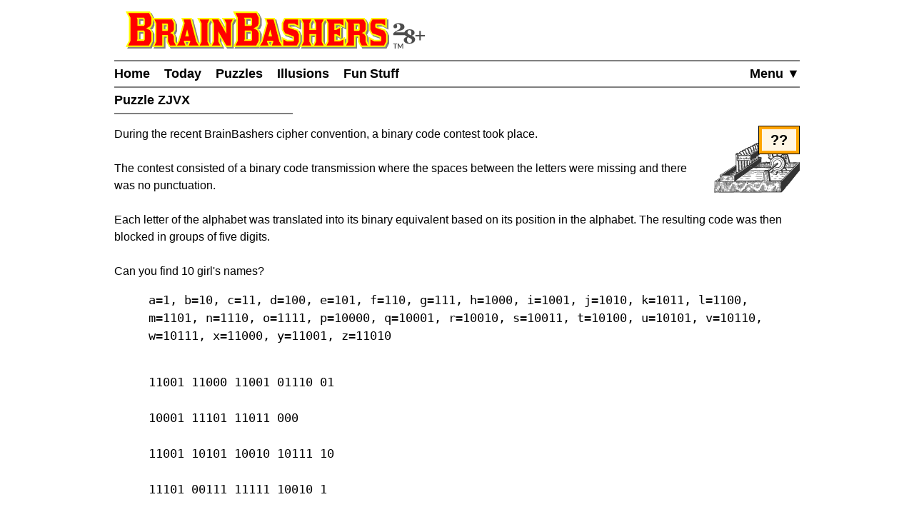

--- FILE ---
content_type: text/html
request_url: https://www.brainbashers.com/showpuzzles.asp?puzzle=zjvx&showanswer=Y
body_size: 11994
content:
<!DOCTYPE html>
<html lang="en">
<head>
<meta charset="utf-8">
<meta name="viewport" content="width=device-width, initial-scale=1">
<meta name="referrer" content="same-origin">

<meta property="og:image" content="https://www.brainbashers.com/gifs/og_image_20250602_0905.png">
<meta property="og:image:type" content="image/png">
<meta property="og:image:width" content="1200">
<meta property="og:image:height" content="630">

<meta name="twitter:card" content="summary_large_image">
<meta name="twitter:site" content="@brainbashers">
<meta name="twitter:image" content="https://www.brainbashers.com/gifs/og_image_20250602_0905.png">

<!-- see favicon.ico.txt --> 
<link rel="apple-touch-icon" sizes="57x57" href="/apple-touch-icon-57x57.png?v=103">
<link rel="apple-touch-icon" sizes="60x60" href="/apple-touch-icon-60x60.png?v=103">
<link rel="apple-touch-icon" sizes="72x72" href="/apple-touch-icon-72x72.png?v=103">
<link rel="apple-touch-icon" sizes="76x76" href="/apple-touch-icon-76x76.png?v=103">
<link rel="apple-touch-icon" sizes="114x114" href="/apple-touch-icon-114x114.png?v=103">
<link rel="apple-touch-icon" sizes="120x120" href="/apple-touch-icon-120x120.png?v=103">
<link rel="apple-touch-icon" sizes="144x144" href="/apple-touch-icon-144x144.png?v=103">
<link rel="apple-touch-icon" sizes="152x152" href="/apple-touch-icon-152x152.png?v=103">
<link rel="apple-touch-icon" sizes="180x180" href="/apple-touch-icon-180x180.png?v=103">
<link rel="icon" type="image/png" sizes="32x32" href="/favicon-32x32.png?v=103">
<link rel="icon" type="image/png" sizes="16x16" href="/favicon-16x16.png?v=103">
<link rel="manifest" href="/site.webmanifest?v=103">
<link rel="mask-icon" href="/safari-pinned-tab.svg?v=103" color="#000000">
<link rel="shortcut icon" href="/favicon.ico?v=103">
<meta name="apple-mobile-web-app-title" content="BrainBashers">
<meta name="application-name" content="BrainBashers">
<meta name="msapplication-TileColor" content="#ffffff">
<meta name="msapplication-TileImage" content="/mstile-144x144.png?v=103">
<meta name="theme-color" content="#ffffff">

<link rel="canonical" href="https://www.brainbashers.com/showpuzzles.asp">
<title>BrainBashers - Puzzle ZJVX</title>
<meta name="description" content="Brain teasers, riddles, gotchas, and other puzzles.">

<meta name="keywords" content="brain teasers,puzzles,riddles">
<meta name="robots" content="all">

<style>html {line-height: 1.5;}</style>
<link rel="stylesheet" href="/css/style20260106_162712.css">

<script>
var testing_flag = "N"
var puzzle_active = false
var which_keyboard = "tel"
var testers_required = "N"

// if puzzle_active is true, then we need to ask, if they still want to leave we have to set puzzle_active to false
function dark_mode_page() {

	if (puzzle_active == false) {
		return true
	}

	var decision = confirm("Are you sure? Accessing \'Dark Mode\' will load a new page, and your current puzzle will be lost.")
	if (decision == true) {
		puzzle_active = false			// stops the warning message
		return true
	}
	else {
		return false
	}
}
</script>
<script defer src="/javascript/miscfunctions1078.js"></script>
<script>
<!--
//////////////////////////////////////////////////////////////////////
// open_close_menu - Copyright Kevin Stone. All Rights Reserved.
//////////////////////////////////////////////////////////////////////
var menu_open = "N"

function open_close_menu() {

	menu_text = getObject("menu_text")
	menu_div = getObject("menu_div")

	// close menu
	if (menu_open == "N") {

		menu_text.innerHTML = "Close&nbsp;&#9650;"
		menu_div.style.display = "block"
		menu_open = "Y"
	}
	// open menu
	else {

		menu_text.innerHTML = "Menu&nbsp;&#9660;"
		menu_div.style.display = "none"
		menu_open = "N"
	}
}
//-->
</script>

<script defer src="/javascript/puzzles0019.js"></script>


</head>
<body onload="pageloaded();">
<header>
<a href="#main_content" class="button skiptocontent">skip to main content</a>
<div class="header_content">

	<a href="/about.asp?25"><img src="/gifs/logos/bb_00_logo_20251101_095554.svg" width="420" height="52" class="bb_logo" alt="About BrainBashers - Over 25 Years Old"></a>
	<hr class="hr_new" style="margin-bottom: 0;">
	<nav>
		<ul class="menu">
		<li class="menu_item_horiz" style="float: right;"><a href="/sitemap.asp" id="menu_text" onclick="open_close_menu(); return false;" style="padding-right: 0;">Menu&nbsp;&#9660;</a></li>
		
		<li class="menu_item_horiz"><a href="/">Home</a></li>
		
		<li class="menu_item_horiz"><a href="/today.asp">Today</a></li>
		<li class="menu_item_horiz menu_400_a"><a href="/puzzles.asp">Puzzles</a></li>
		<li class="menu_item_horiz menu_400_a"><a href="/illusions.asp">Illusions</a></li>
		<li class="menu_item_horiz menu_400_a"><a href="/funstuff.asp">Fun&thinsp;Stuff</a></li>
		
		</ul>
		<div id="menu_div" style="display: none;">
			<hr class="hr_new" style="margin: 0;">
			<ul class="menu light_yellow">
			<li class="menu_item_vert"><a href="/support.asp" style="padding-right: 0;">Support BrainBashers</a></li>
			<li class="menu_400_b menu_item_vert"><a href="/puzzles.asp" style="padding-right: 0;">Puzzles</a></li>
			<li class="menu_400_b menu_item_vert"><a href="/illusions.asp" style="padding-right: 0;">Illusions</a></li>
			<li class="menu_400_b menu_item_vert"><a href="/funstuff.asp" style="padding-right: 0;">Fun Stuff</a></li>
			<li class="menu_item_vert"><a href="/random.asp" style="padding-right: 0;">Random</a></li>
			<li class="menu_item_vert"><a href="/new.asp" style="padding-right: 0;">New Stuff</a></li>
			<li class="menu_item_vert"><a href="/darkmode.asp" style="padding-right: 0;" onclick="return dark_mode_page();">Dark Mode</a></li>
			
			<li class="menu_item_vert"><a href="/search.asp" style="padding-right: 0;">Search</a></li>
			<li class="menu_item_vert"><a href="/sitemap.asp" style="padding-right: 0;">Site Map</a></li>
			</ul>
		</div>
	</nav>
	<hr class="hr_new" style="margin-top: 0;">

	<div style="min-width: 250px; width: fit-content; white-space: nowrap;"><h1>Puzzle ZJVX&nbsp;</h1><hr class="hr_new"></div>

</div>
</header>

<main id="main_content">
<div class="main_content">


	<div style="min-height: 10rem;">
	<div class="diff_float_r">
<img src="/img_puzzleimagesrhs20250225a/morsemachine.svg" width="100" height="100" alt="" class="puzzle_rhs_image">
<div class="diff_outer"><div class="diff_inner medium" title="Medium">??</div></div>
</div>

<!-- ******************** Question Start ZJVX ******************** -->
<p>
During the recent BrainBashers cipher convention, a binary code contest took place.<br>
<br>
The contest consisted of a binary code transmission where the spaces between the letters were missing and there was no punctuation.<br>
<br>
Each letter of the alphabet was translated into its binary equivalent based on its position in the alphabet. The resulting code was then blocked in groups of five digits.<br>
<br>
Can you find 10 girl's names?<br>
<span class="ff text_tag move_text_right">
a=1, b=10, c=11, d=100, e=101, f=110, g=111, h=1000, i=1001, j=1010, k=1011, l=1100, m=1101, n=1110, o=1111, p=10000, q=10001, r=10010, s=10011, t=10100, u=10101, v=10110, w=10111, x=11000, y=11001, z=11010<br>
</span><br>
<span class="ff text_tag move_text_right">
11001 11000 11001 01110 01<br>
<br>
10001 11101 11011 000<br>
<br>
11001 10101 10010 10111 10<br>
<br>
11101 00111 11111 10010 1<br>
<br>
11101 11110 1001<br>
<br>
10010 11110 00101 1100<br>
<br>
10101 11110 01010 01111 0<br>
<br>
11010 11001 00101 01110 01<br>
<br>
10011 11110 10010 0101<br>
<br>
10010 11110 10011 00111 01<br>
</span>
</p>
<!-- ******************** Question End ZJVX ******************** -->
<p><a href="/copyright.asp#copyright" class="copyright" target="_blank" onclick="return confirm('View the copyright information?')">Puzzle Copyright &copy; Kevin Stone</a></p>

	<p>
		<a HREF="/showpuzzles.asp?puzzle=ZJVX&amp;showworkings=Y" rel="nofollow" class="button" id="wgifans1" onclick="showworkings('ans1'); return false;">workings</a>
		<a HREF="/showpuzzles.asp?puzzle=ZJVX&amp;showhint=Y" rel="nofollow" class="button" id="hgifans1" onclick="showhint('ans1'); return false;">hint</a>
		<a HREF="/showpuzzles.asp?puzzle=ZJVX&amp;showanswer=Y" rel="nofollow" class="button" id="gifans1" onclick="showanswer('ans1', ''); return false;">hide answer</a>
		<a HREF="/puzzleprint.asp?puzzle=ZJVX" rel="nofollow" class="button" target="_blank">print</a>
	</p>

	

<!--bb-special-share-show-->
<!-- clear_sharelink_show clears the float (clear: both;) -->
<p class="clear_sharelink_show sharelink">Share link: <span class="nobr">https://www.brainbashers.com/</span><wbr>puzzle/zjvx</p>
<!--/bb-special-share-show-->

	<div id="wdivans1" style="display: none; clear: both;">
	<div class="hint_div hint_div_2" style="margin-bottom: 1rem;"><p><span class="hint_answer">Workings</span><br><label for="workings1" hidden>Workings</label><textarea rows="10" id="workings1" class="workings" aria-label="Workings"></textarea></p></div>
	</div>

	<div id="hdivans1" style="display: none; clear: both;">
	<div class="hint_div hint_div_2" style="margin-bottom: 1rem;"><p><span class="hint_answer">Hint</span><br>
The first letters of the names are: A, H, L, N, A, R, J, A, S, D.
</p></div>
	</div>

	<div id="divans1" style="display: block; clear: both;">
	<div class="hint_div hint_div_2" style="margin-bottom: 1rem;">
<!-- ******************** Answer Start ZJVX ******************** -->
<p>
<span class="hint_answer">Answer</span><br>
Ashley, Hannah, Lauren, Nicole, Amanda, Rachel, Jordan, Audrey, Sandra, Denise.
</p>
<!-- ******************** Answer End ZJVX ******************** -->
</div>
	</div>

	
	</div>
	<div class="hr_new"></div>
	<p>&nbsp;</p>
<div class="clear"></div>

</div>
</main>
<div class="clear"></div>

<footer>
<div class="footer_content">
	<hr class="hr_new" style="margin-bottom: 0;">

<div data-nosnippet>

<div class="dark_mode_on">
	<p><strong>Note:</strong> BrainBashers has a <a href="/darkmode.asp">Dark Mode</a> option. For BrainBashers, I'd recommend not using your browser's built-in dark mode, or any dark mode extensions (sometimes you can add an exception for a specific website).</p>
	<hr class="hr_new">
</div>

</div>

	<div style="text-align: center; max-width: 250px; margin: auto;">
		<nav>
			<ul class="nav_ul_footer">
			<li class="nav_li_footer"><a href="/cookies.asp">Cookies</a></li>
			<li class="nav_li_footer"><a href="/privacy.asp">Privacy</a></li>
			<li class="nav_li_footer"><a href="/contactme.asp">Contact</a></li>
			<li class="nav_li_footer"><a href="/about.asp">About</a></li>
			<li class="nav_li_footer"><a href="/copyright.asp">Terms+Conditions</a></li>
			
			</ul>
		</nav>
	</div>
	<hr class="hr_new" style="margin-top: 0;">
</div>

<!--note-footer-height-->
<p><img src="/gifs/sp.png" width="1" height="500" alt=""><img src="/gifs/dots/dot_20260119.gif" width="1" height="1" alt="" style="display: none;"><img src="/gifs/dots/dotm_202601.gif" width="1" height="1" alt="" style="display: none;"></p>
<div id="pageloaded"></div>
</footer>
<!--bb-special-linkupdater-->
<!--note-linkupdater-->
<script>
(function () {

	var links

    links = document.querySelectorAll('a[data-randomlogic]')
    for (var i = 0; i < links.length; i++) {
      var diff = links[i].getAttribute('data-randomlogic-diff') || ''
	  var rseq = links[i].getAttribute('data-randomlogic-rseq') || ''
      links[i].href = '/randomlogic.asp?diff=' + diff + '&rseq=' + rseq
    }

    links = document.querySelectorAll('a[data-random-funstuff]')
    for (var i = 0; i < links.length; i++) {
        links[i].href = '/randompage.asp?which=F'
    }

    links = document.querySelectorAll('a[data-random-page]')
    for (var i = 0; i < links.length; i++) {
        links[i].href = '/randompage.asp'
    }

})()
</script>

<!--/bb-special-linkupdater-->

<div class="toast_wrapper">
    <div id="toast" class="toast">&nbsp;</div>
</div>

</body></html>

--- FILE ---
content_type: image/svg+xml
request_url: https://www.brainbashers.com/img_puzzleimagesrhs20250225a/morsemachine.svg
body_size: 81569
content:
<?xml version="1.0" encoding="UTF-8"?>
<svg id="a" enable-background="new 0 0 481.542 281.767" version="1.1" viewBox="0 0 481.54 281.77"
width="481.542"
height="281.767"
xml:space="preserve" xmlns="http://www.w3.org/2000/svg"><g fill="#fff">
<path d="m242.54 1.5519c0.88682 0 33.256 0.88682 34.364 0.66511 1.1085-0.2217 34.364 0.2217 35.029 1.1085 0.66512 0.88682-1.3302 17.515-0.66511 18.623s-15.298 16.406-15.298 16.406l-1.3302 2.6605 5.7643 7.3162 5.0992 11.085 7.538 4.4341 1.1085-0.88682 2.217 3.3256 4.4341 6.8728-2.8822 7.3162-1.7736-5.986-1.9953 0.88682-1.1085-1.1085-1.7736 0.44341-3.3256-3.5473-5.3209-12.859-5.7643-3.9907 4.4341-1.3302-3.1039-2.4387-19.953-2.217 12.415 10.864-2.217 3.1039-27.048-2.4387-13.967 9.9767 1.5519 13.746-32.369-39.907z" style="paint-order:stroke fill markers"/><path d="m4.076 217.75 0.31354 62.237 24.299-0.62707 348.97-0.62708 63.491-78.228 39.192-44.052-0.62708-44.836-55.496-1.0974-14.423-45.933-8.3087-2.038-5.8004 2.9786-2.1948 2.5083-2.5083 4.076-0.15677 5.3301-1.5677 7.5249-10.817-8.6223-23.672-5.4869 3.6057-12.855-3.2921-0.94061-1.8812 4.2328 0.78385 10.033-19.753 6.2707-5.1734-13.325-3.1354 2.1948 7.2114 14.736-10.817 10.033-15.363-10.033s-2.1948 2.6651-1.5677 2.9786c0.62708 0.31354 14.893 10.66 14.893 10.66l-5.8004 15.834-15.52 2.5083-6.2707-3.7624-30.1 0.47031 1.7244-26.494-140.15 43.268-90.612 56.123 0.31354 18.499z" style="paint-order:stroke fill markers"/><path d="m4.4341 217.27 29.265-16.85-0.44341-17.293 92.229-58.53-0.88682-58.087 8.4248-8.4248h7.538l10.198-7.9814 12.415-6.2077 30.595-15.963 15.963-7.538 10.198-5.3209 7.538-5.3209 15.298-9.3116 5.5426 81.144 17.293 0.88682-1.3302 26.605 6.2077 0.88682h19.953c2.217 0 19.51 3.1039 19.51 3.1039l5.7643 5.3209 62.077 97.993z" style="paint-order:stroke fill markers"/></g><g clip-rule="evenodd" fill="#333" fill-rule="evenodd">
	<path d="m270.11 24.623c-3.518 1.05-6.277-0.126-10.424 0.521 0.166-1.382-2.919 0.487-2.085-1.563 2.88-0.345 11.29-1.986 12.51 1.042z"/>
	<path d="m186.2 57.456c0.591-2.189 3.106-2.453 5.733-2.606-0.46 2.141-3.69 3.715-5.73 2.606z"/>
	<path d="m180.99 64.752c0.48 1.919-2.749 0.947-3.127 0.521-0.24-1.173 2.83-1.607 3.13-0.521z"/>
	<path d="m314.93 71.006c2.675 2.015 3.213 6.168 3.647 10.423-2.7-1.655-4.26-7.202-3.65-10.423z"/>
	<path d="m136.17 75.697c0.606-0.085 0.928 0.115 1.042 0.521 0.608 5.485 1.266 13.39 0 17.72-2.044-1.384-0.887-4.875-1.042-7.296-0.19-3.018-0.58-7.998 0-10.945z"/>
	<path d="m139.3 76.218c2.297 2.74 0.444 9.631 1.042 14.072 1.238-0.326-0.081-3.208 1.042-3.648 1.889 1.238 0.717 5.537 1.042 8.339-1.642-0.584-1.18-0.047-3.127 0-0.86-5.09-0.86-13.674 0.01-18.763z"/>
	<path d="m146.59 80.387h1.563c-0.345 4.693 0.69 10.767-0.521 14.593-1.464-0.296-1.436-2.649-1.563-3.648-0.308-2.404 0.364-5.497 0-8.86-0.07-0.935 0.64-1.099 0.52-2.085z"/>
	<path d="m183.07 80.908c0.842-0.146 0.897 0.493 1.563 0.521-0.439 2.688-0.68 5.574-0.521 8.86 0.184 0.73 0.917 0.045 1.042-0.521 1.614 0.942 0.278 1.596 0.521 3.648-1.373 0.157-1.71-0.722-1.563-2.085-1.416-0.373 0.373 2.458-1.042 2.085-2.35-1.646-0.408-7.583-1.042-10.945 0.49-0.381 0.79-0.947 1.04-1.563z"/>
	<path d="m199.75 80.908h1.563c-0.344 4.52 0.69 10.419-0.521 14.072-2.032-1.004-0.875-4.455-1.042-6.775-0.142-1.976-0.91-4.124-0.521-5.733-0.15-0.842 0.49-0.897 0.52-1.564z"/>
	<path d="m143.99 81.951c2.527 0.994 2.527 11.514 0 12.508z"/>
	<path d="m177.34 81.951c1.18 2.226 2.942 10.06 0 11.466-0.85-2.728-0.85-8.739 0-11.466z"/>
	<path d="m319.62 81.951c2.047 0.559 3.068 2.143 3.127 4.69-2.1-0.513-3.2-2.016-3.13-4.69z"/>
	<path d="m187.76 82.472c2.758 1.085 1.986 10.601 0.521 12.508-2.35-1.646-0.408-7.583-1.042-10.944 0.61-0.085 0.44-0.951 0.52-1.564z"/>
	<path d="m174.21 82.993c0.606-0.085 0.927 0.115 1.042 0.521 0.996 2.236-0.592 5.866 0 9.381-2.91-0.495-1.44-7.779-1.04-9.902z"/>
	<path d="m165.35 84.036h1.563c0.715 2.533 0.939 7.929 0 10.423-3.2-0.787-0.82-7.161-1.56-10.423z"/>
	<path d="m153.37 84.557c2.793 0.172 1.567 7.103 1.042 8.86-3.04-0.05-1.36-7.143-1.04-8.86z"/>
	<path d="m155.97 84.557c2.57-0.137 2.22 7.35 0 7.296 0.15-3.39-1.18-4.403 0-7.296z"/>
	<path d="m196.1 84.557c2.592 0.17 2.294 8.625 0 8.86-0.85-2.804-0.22-5.19 0-8.86z"/>
	<path d="m150.76 85.599c1.805 0.815 1.236 6.736 0.521 8.338-2.92-0.299-1.56-7.096-0.52-8.338z"/>
	<path d="m179.95 86.12h1.563c-0.105 2.674 0.463 6.021-1.042 7.296-2.07-1.421-0.61-5.406-0.52-7.296z"/>
	<path d="m185.16 86.12c0.773 0.443 1.121 1.312 1.042 2.606-2.23 0.795-1.7-2-1.04-2.606z"/>
	<path d="m192.98 86.641c2.511-0.11 2.171 7.708 0.521 8.339-2.58-1.254 0.49-5.243-0.52-8.339z"/>
	<path d="m160.14 87.163c2.744-0.499 2.958 5.649 0.521 5.732-0.96-1.119-0.35-3.817-0.52-5.732z"/>
	<path d="m171.61 87.163c1.746 0.53 1.275 5.998 0.521 7.296-2.04-0.417-1.02-6.015-0.52-7.296z"/>
	<path d="m190.37 87.163c2.437-0.271 2.437 7.567 0 7.296z"/>
	<path d="m168.48 87.684h1.563c0.418 1.51 1.438 6.13-0.521 6.775-2.25-0.357-0.48-4.732-1.04-6.775z"/>
	<path d="m162.75 88.205h2.085c-0.142 1.77 0.403 4.226-0.521 5.212-2.24-0.026-1.4-3.128-1.57-5.212z"/>
	<path d="m408.74 97.585c2.113-0.202 0.574 3.248 1.043 4.691-2.11 0.2-0.57-3.252-1.04-4.695z"/>
	<path d="m409.26 102.8c1.414 0.738 2.056 4.21 1.042 5.733-2.59-0.25-1.26-3.93-1.04-5.73z"/>
	<path d="m392.58 121.56c-0.16 1.75 0.696 4.518-1.563 4.169 0.16-1.75-0.7-4.52 1.56-4.17z"/>
	<path d="m407.7 124.16c0.605-0.084 0.927 0.115 1.042 0.521 0.329 4.003 2.299 11.375 0.521 14.071-2.61-1.96-1.17-9.63-1.56-14.59z"/>
	<path d="m240.92 147.1c0.348 2.26-2.419 1.403-4.169 1.563-0.03-1.94 2.32-1.5 4.17-1.56z"/>
	<path d="m259.68 148.66c-2.779-0.18-3.627 0.076-5.212-0.521 0.31-1.71 5.48-1.56 5.21 0.52z"/>
	<path d="m290.96 147.62c-1.724 1.83-4.855-0.09-8.339 0.521 0.97-2.3 6.37-0.64 8.34-0.52z"/>
	<path d="m297.73 147.62c-0.475 1.979-2.094 0.381-3.647 0.521-1.05-0.41 3.3-1.38 3.65-0.52z"/>
	<path d="m417.08 147.62h5.212c-0.48 1.61-5.19 2.38-5.21 0z"/>
	<path d="m429.06 148.66c-2.132-0.538-5.025 0.843-5.733 0-0.21-1.69 5.94-1.69 5.73 0z"/>
	<path d="m273.24 156.48h5.212v1.042c-1.59-0.5-5.29 1.12-5.21-1.04z"/>
	<path d="m203.4 157c15.42 0.308 34.562-0.64 47.426 0.521-9.636 2.018-24.316 0.494-36.482 0.521-3.345 8e-3 -7.05 0.967-9.381 0.521-1.02-0.19-1.41 0.36-1.57-1.56z"/>
	<path d="m256.56 158.56c-1.808 0.418-2.003-0.776-3.648-0.521 0.17-1.72 3.71-1.06 3.65 0.52z"/>
	<path d="m279.49 161.17c-1.157 1.905-5.397 1.042-8.339 1.042-11.672 0-22.253 0.491-31.791 0 1.931-2.117 5.552-0.793 8.338-1.042 7.57-0.68 20.42 0.41 31.79 0z"/>
	<path d="m369.13 162.21c-2.692-0.608-7.873 1.271-8.86-1.042 3.13-0.21 8.11-1.77 8.86 1.04z"/>
	<path d="m418.64 161.17c0.365 1.804-1.827 1.869-2.605 1.042 0.07-1.14 1.31-1.12 2.6-1.04z"/>
	<path d="m293.04 176.28c-3.367-1.948-6.643-5.618-5.211-10.423 1.192-4.005 6.287-4.612 9.901-2.085 1.452 2.075 2.111 5.744 1.043 8.859-1.3 1.82-4.7 1.55-5.73 3.64zm0.52-4.17c2.761-1.467 1.598-7.193-1.563-7.297-3.02 1.04-2.81 7.89 1.56 7.3z"/>
	<path d="m415.51 166.38c-0.615 1.438-2.691 1.481-4.169 1.563-4.507 0.251-11.588 0.111-16.678 0-2.646-0.058-6.047 0.073-6.775-2.084 9.88-0.03 17.68-0.69 27.63 0.52z"/>
	<path d="m264.38 166.9c-1.719 2.211-5.883 0.578-9.902 0.521-8.289-0.118-17.624 1.362-28.143 0.521-1.135-0.091-4.235 0.868-4.169-1.563 11.563 0.072 24.246-0.105 34.397 0 2.48 0.03 6.29-1.96 7.81 0.52z"/>
	<path d="m276.36 165.86c-0.995 2.182-8.503 2.46-11.466 1.042 1.82-2.36 7.94-0.4 11.47-1.04z"/>
	<path d="m299.81 171.59h1.563c0.211 9.147 0.332 24.242-0.521 35.439-2.77-1.693-1.564-7.443-1.564-11.987 0-7.329 0.086-15.084 0.521-21.889v-1.56z"/>
	<path d="m342.03 173.16c-7.445-0.225-13.43 1.027-20.326 0-0.084-0.605 0.115-0.927 0.521-1.042 3.322-1.433 7.991-0.078 11.987 0 2.81 0.05 6.87-1.8 7.82 1.04z"/>
	<path d="m373.82 172.63c-1.479 2.343-7.23 0.414-10.424 1.043-0.625-0.685-0.203-0.82 0-1.563 2.64-0.93 8.41-0.88 10.42 0.52z"/>
	<path d="m396.75 172.11c-0.164 3.121-7.652 2.168-8.86 1.042 0.38-2.58 6.98-1.69 8.86-1.04z"/>
	<path d="m270.63 173.68c-10.132-0.404-18.693 0.763-28.664 0.521-0.146-0.842 0.493-0.896 0.521-1.563 0.422-0.099 0.52-0.522 1.042-0.521 6.24 0.562 13.275-0.023 21.368 0 2.13 0 4.83-0.45 5.73 1.56z"/>
	<path d="m281.05 174.2h1.563v33.876c0 3.238 1.16 7.396-1.563 9.382-1.59-13.95 0.43-28.75 0-43.26z"/>
	<path d="m296.17 176.28h1.563c-0.865 7.519 1.307 15.103-1.042 21.368-1.882-1.328-1.042-5.403-1.042-8.339 0-4.132-0.342-8.273 0.521-11.466v-1.56z"/>
	<path d="m288.87 176.8c2.51 0.173 1.396 4.062 0.521 5.212-2.6-0.47 0.21-3.26-0.52-5.21z"/>
	<path d="m292 177.32c3.106-0.244 2.205 6.805 0 7.297v-7.3z"/>
	<path d="m401.44 179.93c-1.208 4.024-6.994 1.562-10.424 1.563-5.581 1e-3 -12.703 1.331-18.24 0.521-1.128-0.165-4.059-0.025-4.17-2.085 6.507 0.688 14.768-0.688 20.325 0.521 0.384 0.083 0.549-0.663 1.043-0.521 0.091 0.026 0.524 1.042 0.521 1.042 0.439 0.01 1.739-0.981 2.084-1.042 2.71-0.46 5.53 0.36 8.86 0.01z"/>
	<path d="m235.71 180.45c14.94 0.228 24.223-0.344 36.481 0.521-4.95 1.735-11.873 1.078-18.24 0.521-6.27-0.548-12.933 1.423-16.678 0.521-0.78-0.18-1.54 0.38-1.56-1.56z"/>
	<path d="m285.22 185.66c1.664-0.735 1.317 3.119 0.521 3.127-1.92 0.48-0.94-2.75-0.52-3.13z"/>
	<path d="m292.52 187.75c1.807 0.493 1.162 5.488 0.521 6.775-2.34-0.83-1.63-5.13-0.52-6.77z"/>
	<path d="m393.62 191.4c-4.93-0.804-13.213 1.746-15.636-1.563 0.719-1.058 3.291-1.446 5.212-1.563 3.81-0.24 10.38-0.23 10.43 3.12z"/>
	<path d="m303.46 188.79c0.842-0.146 0.897 0.493 1.563 0.521 0.337 9.806-0.256 19.601-0.521 28.664-0.292 9.969 1.051 19.733-1.042 29.186-2.427-0.986-1.026-4.192-1.042-5.733-0.191-18.778 0.841-33.924 0.521-51.074 0.28-0.43 0.54-0.85 0.52-1.57z"/>
	<path d="m331.08 189.83c-1.901 2.261-7.421 2.38-9.382 0.521 1.68-2.12 7.62-1.36 9.38-0.52z"/>
	<path d="m360.79 189.83c-3.053 3.305-11.512 0.6-16.156 0.521 2.693-2.056 8.444-1.836 12.508-1.563 1.44 0.1 2.84 0.03 3.65 1.04z"/>
	<path d="m209.13 189.83c-1.052 3.086-5.441 2.05-7.818 2.084-11.336 0.164-20.909-0.968-30.749-0.521-4.043 0.184-8.241 1.669-11.987-0.521 1.555-1.932 5.512-1.024 8.86-1.042 15.01-0.08 29.87-0.4 41.7 0z"/>
	<path d="m271.15 190.35c-2.303 1.884-5.961 1.043-9.381 1.043-9.378 0-22.166 0.355-29.707-0.521-0.887 0.191-0.983-0.406-1.042-1.042 0.422-0.1 0.52-0.523 1.042-0.521 14.81 0.42 29.33-0.89 39.09 1.04z"/>
	<path d="m101.77 189.83c1.422-0.38 1.049 1.035 2.085 1.042-0.979 2.321 0.6 7.201-2.085 7.817-1.09-3.28 0.84-4.61-0.01-8.86z"/>
	<path d="m44.443 190.35c0.606-0.084 0.927 0.115 1.042 0.521-0.433 7.81 1.437 15.826 0.521 22.41-2.442-2.134-1.367-6.443-1.563-9.902-0.261-4.58-0.685-9.01 0-13.03z"/>
	<path d="m105.94 190.88c1.3-0.24 1.496 1.629 1.563 2.085 0.749 5.003-1.234 13.812-1.042 18.762-2.21-4.75-1.2-14.59-0.52-20.84z"/>
	<path d="m76.755 191.4h1.563c-0.083 5.354 0.917 15.694-1.042 20.847-2.264-1.213-0.542-3.733-0.521-5.733 0.047-4.57-0.303-9.78 0-15.12z"/>
	<path d="m52.782 191.92c3.044 1.371 1.376 9.991 1.042 13.029-2.279-2.41-0.458-8.93-1.042-13.03z"/>
	<path d="m80.924 191.92c0.606-0.084 0.927 0.115 1.042 0.521 0.547 5.288 1.512 15.372-0.521 19.805-1.916-1.676-1.042-5.734-1.042-8.86v-9.902c-0.147-0.84 0.493-0.9 0.521-1.56z"/>
	<path d="m89.263 191.92h1.563c1.35 1.61-0.154 3.706 0 5.733-2.662 0.23-1.177-3.69-1.563-5.73z"/>
	<path d="m73.107 192.44h1.563c-0.643 6.479 1.319 15.564-1.042 20.325-1.926-1.012-1.005-4.715-1.042-7.296-0.058-3.961-0.108-8.19 0.521-11.466v-1.55z"/>
	<path d="m48.091 192.96c0.842-0.147 0.897 0.492 1.563 0.521-0.03 3.84 0.04 8.92 0 13.029-0.015 1.551 1.649 4.777-1.042 4.69 0.148-7.43-0.767-10.64-0.521-18.24z"/>
	<path d="m85.094 192.96c2.315 0.347 2.597 9.095 0 9.381-0.547-3.36-0.547-6.02 0-9.38z"/>
	<path d="m288.87 194c2.41-0.508 2.307 5.282-0.521 4.17 0.06-1.5-0.29-3.41 0.52-4.17z"/>
	<path d="m97.602 196.09c1.866-0.304 1.584 1.542 1.563 3.127-2.338 0.7-2.53-2.1-1.563-3.13z"/>
	<path d="m68.417 197.65c2.905 1.617 1.493 10.312 1.042 13.55-2.362-1.981-0.399-8.286-1.042-11.986v-1.56z"/>
	<path d="m93.433 197.65h1.563c-0.285 0.757 0.609 2.693-0.521 2.605-1.751 0.53-0.811-1.63-1.042-2.61z"/>
	<path d="m293.56 197.65c0.021 1.584 0.303 3.43-1.563 3.127-0.93-0.99-0.58-3.65 1.56-3.13z"/>
	<path d="m57.472 199.21h1.563v4.169c-2.259 0.35-1.403-2.42-1.563-4.17z"/>
	<path d="m61.642 199.21c2.118-0.49 1.806 2.822 1.042 3.648-2.118 0.49-1.807-2.82-1.042-3.65z"/>
	<path d="m284.7 199.21h1.563c0.847 1.849 0.688 4.979-0.521 6.254-1.95-0.47-0.68-4.18-1.04-6.25z"/>
	<path d="m101.77 199.73c2.993 1.184 1.434 9.676 1.042 12.509-2.127-1.426-0.842-4.864-1.042-7.297-0.14-1.71-1.07-3.32 0-5.21z"/>
	<path d="m295.65 199.73c2.744-0.498 2.957 5.65 0.521 5.733-0.97-1.11-0.36-3.81-0.52-5.73z"/>
	<path d="m110.11 201.82c2.049 0.875 1.022 7.119 0.521 8.86-2-1.14-0.97-6.86-0.52-8.86z"/>
	<path d="m162.23 203.9c-0.462 3.262-4.364 1.116-6.775 1.042-2.909-0.089-6.221 0.069-8.859 0-0.231-0.464-0.458-0.932-1.042-1.042 3.49-1.67 10.26-0.88 16.67 0z"/>
	<path d="m202.36 204.95c-5.099 0.315-18.848 1.532-26.059-0.521-0.084-0.606 0.115-0.928 0.521-1.043 0.422-0.099 0.52-0.522 1.042-0.521 4.142 0.927 11.249 0.179 17.72 0.521 2.38 0.12 6.1-1.2 6.78 1.56z"/>
	<path d="m269.59 204.42c-5.17 2.352-11.415 0.686-16.678 0.521-5.138-0.16-9.354 1.132-14.071 0v-1.042c-0.084-0.606 0.115-0.928 0.521-1.042 11.44 0.6 23.14-1.19 30.23 1.56z"/>
	<path d="m288.87 202.86c0.842-0.147 0.897 0.492 1.563 0.521 0.252 1.989-0.147 3.327-1.042 4.17-1.65-0.1-1.21-3.85-0.52-4.69z"/>
	<path d="m351.41 203.9c0.432 1.136-1.736 1.504-2.085 1.563-3.768 0.64-10.724-1.133-15.113-1.042 2.282-1.393 7.193-1.552 10.944-1.563 2.26-0.01 5.14-0.08 6.26 1.04z"/>
	<path d="m382.16 203.9c-0.42 2.221-4.935 1.518-8.339 1.563-3.727 0.05-7.984 0.367-10.424-0.521v-1.563c4.95-0.55 14.66-1.5 18.76 0.52z"/>
	<path d="m64.769 203.38h1.563v6.775c-2.108-0.67-1.39-4.17-1.563-6.78z"/>
	<path d="m98.644 203.9v8.339c-2.586-0.06-2.272-8.2 0-8.34z"/>
	<path d="m292.52 204.95c1.728 0.183 0.817 3.004 1.042 4.69-3.32 0.62-1.96-3.71-1.04-4.69z"/>
	<path d="m85.094 205.99c1.594-0.378 1.533 0.898 3.127 0.521v2.085c-1.586-0.778-2.026 0.171-3.127-0.521v-2.09z"/>
	<path d="m52.782 206.51h1.563c-0.285 0.758 0.609 2.694-0.521 2.606-1.751 0.53-0.811-1.62-1.042-2.61z"/>
	<path d="m61.642 207.55c2.229-0.609 2.229 4.257 0 3.647-1.035-0.99-0.254-2.46 0-3.65z"/>
	<path d="m296.17 207.55c2.471-0.447 2.026 5.001 0 4.69-0.79-0.84-0.79-3.84 0-4.69z"/>
	<path d="m93.433 208.07h1.563c-0.161 1.751 0.696 4.519-1.563 4.17 0.084-1.61-1.232-2.94 0-4.17z"/>
	<path d="m284.7 208.59h1.563c-0.073 5.933 0.688 16.881-1.043 21.368-2.32-5.22-0.65-15.16-0.52-21.37z"/>
	<path d="m307.11 209.12c0.464 0.23 0.932 0.457 1.042 1.042-0.886 9.612 0.652 24.624-1.563 36.481-2.219-3.789-0.53-8.26-0.521-12.508 0.01-8.11-1.01-16.51 1.04-25.01z"/>
	<path d="m299.81 209.64c0.685 0.185 0.82 0.918 1.563 1.043-0.728 6.274-0.388 15.781-0.521 23.452-0.087 4.973 0.535 10.13-1.564 13.029-1.764-3.737-3e-3 -8.696 0-13.551 6e-3 -7.401-1.086-15.04 0-22.41-0.14-0.84 0.5-0.9 0.52-1.56z"/>
	<path d="m288.87 210.16c0.606-0.085 0.927 0.115 1.042 0.521 0.838 1.348 0.563 5.186-1.563 5.211-1.21-1.59-0.17-4.41 0.52-5.73z"/>
	<path d="m292 212.24c2.007 0.161 2.109 4.444 0.521 5.212-1.73-0.65-1.76-4.49-0.52-5.21z"/>
	<path d="m295.65 214.33h1.563c-0.29 10.087 0.549 19.167-0.521 27.622-3.13-1.932-1.635-7.336-1.563-11.986 0.071-4.689-0.055-9.822 0-14.072-0.15-0.84 0.49-0.9 0.52-1.56z"/>
	<path d="m287.83 219.02h2.084c-0.556 3.093 1.367 8.664-1.563 9.382-1.11-2.2-0.25-6.35-0.52-9.38z"/>
	<path d="m150.24 220.06c0.419 0.275 0.846 0.544 1.563 0.521-0.445 2.16 1.198 6.409-1.563 6.254-0.82-1.33-0.82-5.44 0-6.77z"/>
	<path d="m280.53 220.06h1.563c-0.148 2.164 0.944 6.02-0.521 7.817-2.36-1.63-1-4.67-1.04-7.82z"/>
	<path d="m157.54 220.58c0.842-0.147 0.897 0.492 1.563 0.521-0.26 2.867 0.575 6.829-0.521 8.86-2.89-0.36-1.47-7.4-1.04-9.38z"/>
	<path d="m292 221.1c0.842-0.146 0.897 0.493 1.563 0.521-0.352 4.356 0.113 8.547-1.042 10.944-3.41-1.46-0.58-8.44-0.52-11.46z"/>
	<path d="m273.24 223.19c1.866-0.303 1.584 1.542 1.563 3.127-2.34 0.7-2.53-2.1-1.56-3.13z"/>
	<path d="m184.12 232.57c-0.455-1.671 0.802-1.63 1.563-2.085-1.424-2.572-2.73-6.125 1.042-6.254 5.72-0.19 4 14.28-2.6 8.34z"/>
	<path d="m36.625 225.79h1.563c-0.3 0.916 0.63 3.062-0.521 3.127-1.883 0.49-0.726-2.05-1.042-3.13z"/>
	<path d="m40.273 225.79h1.563v3.127c-1.611 0.05-1.552-1.57-1.563-3.13z"/>
	<path d="m44.443 225.79c2.099-0.509 2.099 3.115 0 2.606v-2.61z"/>
	<path d="m121.05 225.79h1.563c0.218 1.781-0.157 2.97-2.084 2.606-0.16-1.21 0.09-2 0.52-2.61z"/>
	<path d="m32.977 226.31h1.563c-0.323 1.414 0.662 4.136-0.521 4.69-2.112 0.21-0.574-3.24-1.042-4.69z"/>
	<path d="m7.44 228.4c0.464 0.23 0.932 0.457 1.042 1.042-0.013 11.396-0.401 22.097-1.042 33.876-0.11 2.021 0.617 5.093-1.563 6.254-0.33-14.57 0.566-27.92 1.563-41.17z"/>
	<path d="m248.22 228.4c1.401-0.145 1.485 3.671 0.521 4.169-2-0.29-1.76-3.38-0.52-4.17z"/>
	<path d="m251.35 228.4c1.971-0.447 1.845 2.333 1.043 3.127-1.97 0.44-1.85-2.34-1.04-3.13z"/>
	<path d="m270.11 228.4c1.775-0.386 0.858 1.92 2.084 2.084-0.343 0.7-1.113 0.971-2.084 1.043-1.02-0.97-0.16-1.9 0-3.12z"/>
	<path d="m139.82 228.92c1.972-0.343 0.978 3.651 0.521 4.17-1.56-0.45-2.16-3.38-0.52-4.17z"/>
	<path d="m142.94 228.92c2.225-0.614 2.092 4.12 0.521 4.17-1.99-0.29-1.75-3.38-0.52-4.17z"/>
	<path d="m106.46 229.44c1.878-0.499 0.924 2.25 0.521 2.605-1.13 0.09-0.23-1.84-0.52-2.6z"/>
	<path d="m146.07 229.44c1.089-0.221 1.38 0.357 2.085 0.521 0.221 1.089-0.357 1.38-0.521 2.084-1.63 0.25-1.67-1.11-1.57-2.6z"/>
	<path d="m150.24 229.44c0.842-0.146 0.897 0.492 1.563 0.521 0.066 0.935-0.638 1.099-0.521 2.084-1.8 0.37-1.87-1.82-1.04-2.6z"/>
	<path d="m225.29 229.44h1.563c-0.107 9.225 0.383 16.918-1.042 23.974-2.426-1.928-1.276-7.885-1.042-13.029 0.146-3.227 0.97-6.512 0.521-9.381v-1.56z"/>
	<path d="m36.625 229.96c2.077-0.341 1.493 1.981 1.563 3.647-2.768 0.58-2.124-2.25-1.563-3.65z"/>
	<path d="m40.795 230.48c1.298-0.206 1.542 3.256 0.521 3.648-1.949 0.43-0.965-3.21-0.521-3.65z"/>
	<path d="m44.443 230.48c2.23-0.609 2.23 4.258 0 3.648-1.034-0.98-0.253-2.46 0-3.65z"/>
	<path d="m132 230.48h1.563c-0.115 1.97 0.53 4.699-1.563 4.69-0.78-0.84-0.78-3.84 0-4.69z"/>
	<path d="m365.48 231c1.664-0.735 1.317 3.118 0.521 3.127-1.92 0.48-0.94-2.75-0.52-3.13z"/>
	<path d="m262.81 232.05c2.562-0.276 1.556 3.583 0.521 4.17-1.55-0.46-2.15-3.38-0.52-4.17z"/>
	<path d="m113.76 233.09c2.078-0.34 1.493 1.981 1.563 3.647-2.55 0.8-2.46-2.6-1.56-3.65z"/>
	<path d="m190.89 233.09c0.842-0.147 0.897 0.492 1.563 0.521 0.038 7.509-0.151 14.789-1.042 21.368-1.95-1.475-1.038-4.833-1.042-7.296-9e-3 -4.53 0.363-8.46 0-13.029-0.15-0.84 0.49-0.89 0.52-1.56z"/>
	<path d="m207.05 233.09c2.502-0.244 1.5 3.029 0.521 3.647-1.52-0.01-1.23-2.95-0.52-3.65z"/>
	<path d="m210.7 233.09c0.841-0.147 0.897 0.492 1.563 0.521-0.18 1.211-0.337 2.442-2.085 2.085-0.17-1.21 0.08-2.01 0.52-2.61z"/>
	<path d="m117.41 233.61c1.751-0.535 0.811 1.621 1.042 2.606-1.81 0.36-1.87-1.83-1.04-2.61z"/>
	<path d="m150.24 233.61c0.685 0.185 0.82 0.918 1.563 1.043 0.458 2.934-0.369 6.116-0.521 9.381-0.265 5.69 1.052 11.829-1.042 16.156-1.97-1.439-1.001-4.581-1.042-6.775-0.094-5.033 0.637-11.506 0.521-18.241-0.15-0.85 0.49-0.9 0.52-1.57z"/>
	<path d="m153.89 233.61c0.842-0.146 0.897 0.493 1.563 0.521-0.443 8.591 0.367 18.435-1.563 25.537-2.271-4.323-0.789-10.395-0.521-16.156 0.134-2.879-0.1-5.639 0-8.339-0.15-0.84 0.49-0.89 0.52-1.56z"/>
	<path d="m157.54 233.61c0.842-0.146 0.897 0.493 1.563 0.521 0.398 3.717-0.295 8.093-0.521 11.987-0.154 2.653 1.275 6.832-1.564 7.817-0.32-5.24-0.25-14.46 0.52-20.33z"/>
	<path d="m228.94 233.61h1.563c0.142 2.317 1.355 5.407-0.521 6.775-2-0.6-0.65-4.56-1.04-6.77z"/>
	<path d="m258.64 233.61c2.793 0.172 1.764 7.301 0.521 8.339-1.8-0.82-1.23-6.74-0.52-8.34z"/>
	<path d="m195.06 234.13c2.657 3.991 0.469 14.028 0 19.805-2.38-4.95-0.17-13.98 0-19.81z"/>
	<path d="m199.23 234.13c0.842-0.146 0.897 0.492 1.563 0.521 1.193 0.745-1.032 3.265-1.042 3.647-0.017 0.638 1.29 2.746 1.042 5.212-0.093 0.922-0.483 1.808-0.521 2.606-0.128 2.691 1.275 6.688-1.563 7.817-0.11-7.29-0.28-13.88 0.52-19.81z"/>
	<path d="m203.4 234.13c1.664-0.735 1.317 3.118 0.521 3.127-1.92 0.48-0.95-2.75-0.52-3.13z"/>
	<path d="m251.35 234.13c0.842-0.146 0.897 0.492 1.563 0.521-0.26 2.866 0.575 6.828-0.521 8.859-2.89-0.36-1.47-7.4-1.04-9.38z"/>
	<path d="m254.47 234.13h1.563c0.586 2.009 1.262 7.123-0.521 8.339-3.47-0.77-0.06-5.2-1.04-8.34z"/>
	<path d="m329 234.13c2.369 0.901 2.527 10.07 0 10.944-0.94-2.64-0.73-8.25 0-10.94z"/>
	<path d="m36.625 234.65c2.085-0.661 1.991 3.521 1.042 4.169-2.145-0.04-1.55-2.82-1.042-4.17z"/>
	<path d="m232.58 234.65h1.563c-0.53 5.202 1.161 12.626-1.042 16.156-2.48-4.01-0.05-12.18-0.52-16.16z"/>
	<path d="m239.88 234.65h1.563c0.699 7.117 0.386 18.207-1.042 24.494-2.731-6.141 0.111-15.444-0.521-22.931v-1.56z"/>
	<path d="m244.05 234.65h1.563c-0.368 3.976 0.913 9.599-1.042 11.986-2.53-1-0.75-8.81-0.52-11.99z"/>
	<path d="m248.22 234.65c2.022 1.562 0.991 7.993 0.521 10.423-2.73-0.75-1.88-8.83-0.52-10.42z"/>
	<path d="m236.75 235.17c0.606-0.084 0.927 0.115 1.042 0.521 0.351 7.774 0.473 17.278-1.042 22.932-2.175-1.567-1.267-7.572-1.042-12.508 0.18-3.93 0.56-7.96 1.04-10.94z"/>
	<path d="m336.82 235.17c0.842-0.146 0.897 0.493 1.563 0.521-0.293 2.66 0.796 6.702-1.042 7.817-2.27-1.62-0.48-6.67-0.52-8.34z"/>
	<path d="m40.273 235.7c0.935-0.066 1.099 0.638 2.085 0.521 0.108 1.497-0.132 2.647-1.042 3.127-2.362 0.24-1.422-2.44-1.043-3.65z"/>
	<path d="m132.52 235.7c0.464 0.231 0.932 0.458 1.042 1.042 0.386 2.947-0.286 6.212-0.521 9.382-0.191 2.568 1.094 6.359-1.563 7.296-1.316-5.676 0.148-10.788 0-16.156-0.29-1.16 0.99-0.74 1.04-1.56z"/>
	<path d="m43.922 236.22h2.084c0.108 1.497-0.132 2.647-1.042 3.127-1.883 0.49-0.727-2.06-1.042-3.13z"/>
	<path d="m48.091 236.22h1.563c0.103 1.492 0.065 2.844-1.563 2.605-0.669-0.68-0.669-1.92 0-2.6z"/>
	<path d="m135.65 236.22c0.842-0.147 0.897 0.492 1.563 0.521 0.061 5.1-0.057 10.019-1.042 14.072-2.585 0.156-1.622-3.993-1.563-6.254 0.07-2.9 0.7-5.88 1.04-8.34z"/>
	<path d="m365.48 236.22c1.786-0.529 1.241 3.915 0.521 4.169-1.97 0.34-0.98-3.66-0.52-4.17z"/>
	<path d="m138.77 236.74h1.563c0.936 4.979 0.141 12.509 0 19.283-0.052 2.515 1.19 6.394-1.563 7.297-1.6-8.41 0.5-17.55 0-26.58z"/>
	<path d="m142.94 236.74c2.113 2.466 1.007 7.699 1.042 11.987 0.028 3.456 0.093 8.598-2.085 9.902 0.12-6.06-0.41-16.78 1.04-21.89z"/>
	<path d="m146.59 236.74c0.605-0.084 0.927 0.115 1.042 0.521 1.253 4.208-0.436 9.253-0.521 14.071-0.083 4.666 1.957 9.62-0.521 14.072-1.876-2.23-1.042-6.034-1.042-9.382 0-5.784 0.255-12.188 0.521-17.72-0.15-0.84 0.49-0.9 0.52-1.56z"/>
	<path d="m361.83 236.74c1.786-0.528 1.241 3.915 0.521 4.17-1.97 0.34-0.97-3.65-0.52-4.17z"/>
	<path d="m281.05 237.26c1.549 0.235 1.899 6.226-0.521 5.733-0.84-1.77-0.08-3.96 0.52-5.73z"/>
	<path d="m113.76 237.78h1.563c0.308 2.219-0.375 3.447-0.521 5.212-2.15 0.14-1.83-4.04-1.04-5.21z"/>
	<path d="m117.41 237.78c2.41-0.508 2.307 5.282-0.521 4.169 0.06-1.5-0.29-3.41 0.52-4.17z"/>
	<path d="m187.24 237.78c2.134 1.171 1.3 5.623 1.042 8.339-0.336 3.537 1.373 9.014-1.564 9.901-0.51-5.5-0.26-11.28 0.52-18.24z"/>
	<path d="m124.7 238.3c1.515 0.01 1.232 2.945 0.521 3.648-1.83-0.42-1.85-2.68-0.52-3.65z"/>
	<path d="m184.12 238.3c0.606-0.084 0.927 0.115 1.042 0.521-0.088 8.477 0.217 15.964-1.042 25.537-2.115-0.612-1.64-4.752-1.563-7.296 0.19-6.5 0.28-15.04 1.56-18.76z"/>
	<path d="m210.7 238.82c2.225-0.614 2.092 4.119 0.521 4.17-2-0.29-1.76-3.38-0.52-4.17z"/>
	<path d="m202.88 239.34c0.606-0.085 0.927 0.115 1.042 0.521 1.344 1.613 0.091 3.771 0 6.254-0.165 4.504 1.27 10.925-1.563 13.028-0.64-5.36 0.42-13.43 0.52-19.8z"/>
	<path d="m207.05 239.34c1.732-0.642 1.275 3.522 0.521 3.648-2.34 0.41-1.73-3.25-0.52-3.65z"/>
	<path d="m214.34 239.86c0.842-0.147 0.897 0.492 1.563 0.521 0.447 1.663-0.82 1.612-1.042 2.606-1.42-0.01-1.23-2.46-0.52-3.13z"/>
	<path d="m40.273 240.38c2.762-0.02 1.954 6.672-0.521 6.254-0.409-2.66 0.731-3.78 0.521-6.25z"/>
	<path d="m44.443 240.91c2.014-4e-3 1.001 4.872 0.521 5.732-2.839 0.07-1.392-4.82-0.521-5.73z"/>
	<path d="m340.99 241.43c1.733-0.641 1.275 3.523 0.521 3.648-2.34 0.4-1.73-3.26-0.52-3.65z"/>
	<path d="m47.57 241.95h1.563c0.784 1.655 0.784 4.241-1.563 4.17z"/>
	<path d="m313.89 241.95c0.842-0.146 0.897 0.493 1.563 0.521 0.039 1.949-0.219 3.603-1.042 4.69-2.81 0.11-1.35-4.32-0.52-5.21z"/>
	<path d="m321.18 242.99h1.563c0.338 1.901-0.352 2.775-1.043 3.647-1.51-0.01-1.23-2.95-0.52-3.65z"/>
	<path d="m365.48 242.99c2.136 0.59 0.124 2.31 0.521 4.169-2.56 0.28-1.55-3.58-0.52-4.17z"/>
	<path d="m84.573 243.51c1.828-0.403 1.214 4.298 0.521 4.69-1.989 0.25-0.988-4.07-0.521-4.69z"/>
	<path d="m87.7 244.03h1.563c-0.063 2.021 0.632 4.802-2.084 4.169-0.229-1.79 0.205-2.92 0.521-4.17z"/>
	<path d="m164.83 244.03c2.029 0.111 2.447 5.267-0.521 4.69-0.86-1.01 0.11-3.35 0.52-4.69z"/>
	<path d="m206.53 244.03c1.173-0.245 1.607 2.828 0.521 3.127-1.92 0.48-0.95-2.75-0.52-3.13z"/>
	<path d="m213.82 244.03c2.171-0.574 2.171 3.701 0 3.127-1.02-0.97-0.16-1.91 0-3.13z"/>
	<path d="m217.47 244.03h1.563v2.605h-2.084c-0.17-1.21 0.08-2 0.52-2.61z"/>
	<path d="m360.79 244.03h2.085c-0.7 1.211 0.072 3.894-2.085 3.648-0.01-1.22-0.01-2.43-0.01-3.65z"/>
	<path d="m80.403 244.56c2.316-0.602 2.316 5.291 0 4.69-0.642-1.48-0.642-3.22 0-4.69z"/>
	<path d="m116.88 244.56h1.563c-0.115 1.97 0.53 4.699-1.563 4.69-1.02-1.09-0.39-3.47 0-4.69z"/>
	<path d="m120.53 244.56c2.085-0.661 1.991 3.521 1.042 4.169-2.14-0.05-1.55-2.83-1.04-4.17z"/>
	<path d="m172.65 244.56c1.428 0.01 1.238 2.458 0.521 3.127-1.43-0.02-1.24-2.47-0.52-3.13z"/>
	<path d="m124.18 245.08c2.501-0.244 1.5 3.03 0.521 3.648-1.51-0.02-1.23-2.95-0.52-3.65z"/>
	<path d="m254.47 245.6c1.918 0.448 2.223 5.275 0.521 6.254-2.02-0.13-1-5.26-0.52-6.25z"/>
	<path d="m251.35 246.64c1.668 0.934 1.668 7.927 0 8.86-2.333-1.343 0.035-4.178-1.042-6.775-0.39-1.42 1.03-1.04 1.04-2.08z"/>
	<path d="m221.64 247.16c1.416 0.486 2.764 4.825-0.521 4.169-0.31-1.93-0.86-3.02 0.52-4.17z"/>
	<path d="m43.922 247.68c1.828-0.404 1.214 4.298 0.521 4.69-1.989 0.25-0.987-4.07-0.521-4.69z"/>
	<path d="m217.47 247.68c1.733-0.105 2.05 2.578 1.042 3.647-2.35 0.07-2.48-2.65-1.04-3.65z"/>
	<path d="m247.18 247.68h1.563c-0.168 3.307 0.441 7.39-0.521 9.901-2.73-1.56-1.18-6.7-1.04-9.9z"/>
	<path d="m287.83 247.68c0.842-0.147 0.896 0.492 1.563 0.521-0.345 4.521 0.69 10.419-0.521 14.072-3.2-1.95-1.19-10.91-1.04-14.59z"/>
	<path d="m48.612 248.2v4.17c-2.125 0.16-2.125-4.33 0-4.17z"/>
	<path d="m214.34 248.2c1.515 0.01 1.232 2.945 0.521 3.648-1.83-0.42-1.85-2.68-0.52-3.65z"/>
	<path d="m244.05 248.72c1.936 1.477 1.113 8.116 0.521 10.423-2.94-0.74-1.64-8.74-0.52-10.42z"/>
	<path d="m116.88 249.77c2.376-0.511 2.376 6.244 0 5.733-1.4-1.67 0.41-3.46 0-5.73z"/>
	<path d="m161.18 249.77c1.587 0.042 1.222 3.408 0.521 4.17-2.08-0.49-1.58-2.93-0.52-4.17z"/>
	<path d="m364.96 249.77c1.838-0.178 1.596 5.468-0.521 4.69 0.11-1.63-0.35-3.83 0.52-4.69z"/>
	<path d="m121.58 250.29v4.169c-2.28 0.61-2.28-4.79 0-4.17z"/>
	<path d="m298.77 250.29c2.924 0.731 1.479 8.585 1.042 10.944-2.96-0.77-1.41-8.52-1.04-10.94z"/>
	<path d="m361.31 250.29c1.786-0.529 1.241 3.915 0.521 4.169-1.97 0.34-0.97-3.66-0.52-4.17z"/>
	<path d="m124.18 250.81c0.841-0.147 0.897 0.492 1.563 0.521 0.431 1.474-0.735 1.351-0.521 2.606-1.97 0.44-1.84-2.34-1.04-3.13z"/>
	<path d="m357.66 250.81c1.646 0.099 1.209 3.85 0.521 4.69-2.61 0.28-1.59-4.11-0.52-4.69z"/>
	<path d="m80.403 251.33c1.733-0.641 1.275 3.523 0.521 3.648-1.732 0.64-1.274-3.52-0.521-3.65z"/>
	<path d="m87.179 251.33c1.089-0.221 1.38 0.357 2.084 0.521 0.242 1.632-0.453 2.326-2.084 2.085v-2.61z"/>
	<path d="m328.48 253.94c2.502-0.245 1.5 3.029 0.521 3.647-1.52-0.01-1.23-2.95-0.52-3.65z"/>
	<path d="m44.443 277.91h-1.563c-0.244-6.36-0.744-17.395 1.042-23.453 2.403 1.717 0.645 5.166 0.521 7.818-0.218 4.68 0.163 9.388 0 14.071v1.56z"/>
	<path d="m47.049 254.98h1.563c-0.323 1.414 0.662 4.136-0.521 4.69-2.113 0.2-0.574-3.25-1.042-4.69z"/>
	<path d="m54.866 254.98c2.401-0.493 2.204 4.713-0.521 3.648-0.302-1.7 0.355-2.43 0.521-3.65z"/>
	<path d="m219.03 255.5c0.242 1.631-0.453 2.326-2.084 2.084-1.62-1.43 0.65-3.7 2.08-2.08z"/>
	<path d="m302.42 254.98c3.027 1.219 1.386 9.627 1.042 12.508-3.02-1.22-1.38-9.63-1.04-12.51z"/>
	<path d="m52.782 256.02c0.431 1.474-0.735 1.351-0.521 2.606-1.373 0.157-1.71-0.722-1.563-2.085 0.463-0.4 1.176-0.56 2.084-0.52z"/>
	<path d="m61.642 256.54h2.084c-0.019 3.281 0.332 6.934-1.042 8.86-2.145-1.15-0.551-6.05-1.042-8.86z"/>
	<path d="m81.446 257.06v4.169c-2.278 0.62-2.278-4.78 0-4.17z"/>
	<path d="m84.052 257.06c0.841-0.147 0.897 0.492 1.563 0.521 0.159 2.244 0.037 4.207-2.085 4.17 0.107-1.63-0.351-3.82 0.522-4.69z"/>
	<path d="m364.44 257.06h1.563v4.169c-2.26 0.35-1.4-2.42-1.56-4.17z"/>
	<path d="m360.79 258.1c2.316-0.601 2.316 5.292 0 4.69-0.64-1.47-0.64-3.21 0-4.69z"/>
	<path d="m309.72 259.15c2.137-0.608 2.094 3.624 0.521 3.648-2.34 0.4-1.73-3.26-0.52-3.65z"/>
	<path d="m356.62 259.67h1.563c-0.244 1.841 0.852 5.021-1.563 4.69z"/>
	<path d="m187.24 260.19c1.732-0.642 1.274 3.522 0.521 3.648-2.34 0.4-1.72-3.26-0.52-3.65z"/>
	<path d="m324.31 260.19c2.645 1.03 2.116 7.044 1.042 8.859-1.51-1.58-1.92-6.58-1.04-8.86z"/>
	<path d="m127.83 260.71c2.113-0.201 0.574 3.248 1.042 4.691-2.35 0.48-1.72-3.75-1.04-4.69z"/>
	<path d="m132.52 260.71c0.332 1.192 1.034 3.145 0 4.17-2.28 0.62-2.28-4.79 0-4.17z"/>
	<path d="m149.72 261.23c1.55-0.11 1.837 1.858 1.042 2.606-2.09 0.07-1.38-1.34-1.04-2.61z"/>
	<path d="m189.85 261.23c1.089-0.221 1.38 0.357 2.084 0.521 0.066 0.935-0.638 1.099-0.521 2.085-1.63 0.24-1.66-1.12-1.56-2.61z"/>
	<path d="m57.993 261.75h1.563c-0.317 1.246 0.654 3.781-0.521 4.169-2.055 0.32-0.613-2.86-1.042-4.17z"/>
	<path d="m83.53 262.8h1.563c-0.317 1.246 0.654 3.781-0.521 4.17-2.145-0.05-1.551-2.83-1.042-4.17z"/>
	<path d="m72.586 263.32c2.544-0.299 2.155 6.452 0 6.254-1.423-1.8 0.333-3.91 0-6.25z"/>
	<path d="m76.234 263.32h1.563c-0.319 1.939 0.985 5.502-1.563 5.212-1.368-1.52 0.463-3 0-5.21z"/>
	<path d="m364.44 264.36c2.316-0.601 2.316 5.292 0 4.69-1.23-1.29 0-3.07 0-4.69z"/>
	<path d="m198.19 265.92h1.563c0.331 2.916 1.353 8.478-0.521 11.466-2.36-1.81-0.4-7.94-1.04-11.47z"/>
	<path d="m360.79 265.92c1.885 0.028 2.663 5.558-0.521 4.69 0.11-1.63-0.35-3.82 0.52-4.69z"/>
	<path d="m186.2 266.44c1.089-0.221 1.38 0.357 2.085 0.521 0.066 0.935-0.638 1.099-0.521 2.084-1.62 0.25-1.66-1.1-1.56-2.6z"/>
	<path d="m320.14 266.44h2.085c0.166 1.208-0.084 2.001-0.521 2.605-1.62 0.25-1.66-1.1-1.56-2.6z"/>
	<path d="m146.07 268.01c1.021-0.252 1.679 2.39 0.521 2.605-1.88 0.49-0.92-2.26-0.52-2.61z"/>
	<path d="m72.065 270.61h1.563c0.068 1.285 0.079 2.512-0.521 3.127-1.332-0.06-1.034-1.74-1.042-3.13z"/>
	<path d="m306.07 62.667c0.131 3.697 4.526 7.63 5.733 11.987 1.65-0.69-1.844-3.287 0-4.169 2.505 1.5 4.814 8.136 3.127 10.423-1.896-0.709-1.418-3.794-2.085-5.733-1.35 0.832 1.161 3.934-0.521 5.212-2.082-1.044-1.518-4.736-2.605-6.775-1.986 0.687 1.849 4.171-1.042 4.169-1.364-5.582-6.63-9.465-5.733-15.635-1.484-3.727-7.312-3.112-9.902-5.733 0.302-1.719 1.969-0.747 3.127-0.521-1.217-2.083-6.377-0.224-7.296-2.605 2.936-2.147 5.975 0.576 10.944-0.521-6.183-1.371-10.315-2.077-17.72-2.605 1.348 3.521 7.726 6.517 12.508 8.338-1.463 1.664-4.105 2.148-4.69 4.691-6.831-1.26-15.819-0.064-22.931-0.521-0.94-0.061-2.75-0.675-3.648-0.521-4.791 0.821-9.011 6.784-13.551 8.338v8.86c5.148 1.28 12.99-0.135 16.678 2.606 0.373 7.574-0.351 18.354-1.042 26.58 8.52 0.354 23.235 2.391 28.664-2.084 2.62-0.015 2.645 2.567 4.69 3.127 7.041-0.489 10.175 0.472 15.113-1.563 1.334-3.878 3.33-7.094 4.17-11.466-3.664-2.367-12.653-5.689-13.551-11.466-0.406-2.615-0.077-5.946 3.648-6.775 2.247 5.917 7.629 8.701 13.55 10.944 3.908-1.478 5.097-5.675 8.339-7.817-4.185-4.513-10.568-20.054 1.043-21.368 1.408 5.888 1.468 13.125 5.732 16.156 4.739-1.862 9.377-3.826 14.593-5.211-2.108-8.295 1.342-18.022 8.859-16.678 1.293 5.35-4.201 8.261-2.605 15.635 3.486 1.688 11.789 0.839 16.156 3.127 2.961-2.621 7.758-10.451 13.029-10.423 1.848 0.01 4.986 0.942 5.212 4.169 3.275-3.847 7.735-6.51 15.635-5.733 2.218 1.257 4.095 2.854 6.254 4.169 6.797 12.313 8.898 29.32 13.029 44.299 18.903 0.163 35.082-0.667 54.201 0.521 0.292 17.208 0.641 30.969 0 46.905-6.685 7.579-12.693 15.755-19.283 23.453-12.898 15.066-24.465 31.443-37.524 46.904-6.399 7.577-12.515 15.7-19.804 22.41-3.276 5.91-7.692 11.141-11.987 16.156-4.277 4.997-8.71 10.132-13.55 14.593-82.798 0.222-160.02 1.266-239.22 0.521-32.447-0.305-72.741 1.072-108.92 0.521-2.456-0.037-4.877-0.976-7.296-1.042-3.823-0.104-8.089 0.419-11.987 0.521-3.643 0.095-9.04 2.346-11.466-1.563-0.822-2.842 2.164-0.552 2.085-1.563 0.38-22.213 0.221-41.569 1.042-61.498 10.006-5.455 19.438-11.484 29.186-17.198 0.482-6.389-0.757-11.056-1.042-16.678 16.048-8.486 30.725-19.119 45.863-28.664 15.275-9.631 30.444-19.048 45.341-29.185-0.262-7.259 0.348-14.748 0-22.41-0.486-10.702 0.907-22.01-0.521-31.27-0.286-1.856-1.087-2.904-1.563-4.69 0.622-2.679 2.138-4.464 3.127-6.775 5.124-0.992 10.163-5.712 16.156-2.606 2.332-5.95 8.224-10.13 15.114-9.902 2.329-5.663 7.553-8.429 15.114-8.86 3.399-3.583 8.325-8.309 15.114-6.775 3.09-2.666 4.271-5.937 8.86-7.296 1.666-0.493 3.935 0.146 5.733-0.521 4.282-1.589 6.882-7.981 12.508-6.775 3.438-2.415 6.754-7.325 11.987-6.254 1.306-1.473 2.672-2.886 3.648-4.69 2.301-0.929 3.968-0.186 6.254-1.042 2.837-1.062 4.451-4.085 7.296-4.69 2.65-0.563 5.062 0.913 7.818 1.042 18.7 0.879 44.981-0.396 64.104 0.521 0.23 0.464 0.457 0.932 1.042 1.042-0.673 8.6 2.702 21.076-1.042 26.58-0.219 0.32-1.701 1.793-2.085 2.084-4.501 3.417-12.405 5.637-15.114 9.902 2.847 2.713 6.035 5.083 7.818 8.86-0.575 1.044-0.233 1.931-1.043 3.648 2.505 2.13 1.743 4.399 4.69 5.733 1.315-0.363-1.862-2.373 0.521-2.606 3.674 1.356 6.314 4.783 8.339 7.818 1.964 2.946 4.41 6.634 4.69 10.944-3.505-2.402-4.307-7.507-6.775-10.944-1.997 1.229-4.382-0.804-4.69 1.563-2.23-0.232-2.35-2.542-3.68-3.644zm-44.82-58.37c-3.086-0.781-8.709-1.176-9.381-0.521 3.79 0.312 6.12 1.627 9.38 0.521zm6.77 0c-1.131-0.293-4.268-1.245-5.212 0 1.81 0.562 4.05 0.334 5.21 0zm6.26 0c-4.46-0.639-2.22 1.596 0 0zm2.6 0.521c1.486 1.486 6.964-0.567 9.902-0.521-2.21-0.945-9.32 1.099-9.9 0.521zm14.6-0.521c-1.079 0.31-3.423-0.644-3.647 0.521 1.55-0.14 3.17 1.459 3.65-0.521zm9.38 0c-1.982 0.021-4.831-0.825-6.255 1.042 4.007 0.231 8.656-1.454 11.987 1.042-16.359 11.908-34.955 21.509-52.117 31.792-3.603 2.159-6.898 4.593-10.423 6.775-6.988 4.326-14.167 8.329-20.847 13.029-8.412 3.749-14.999 9.322-22.41 14.071 3.671 0.718 3.988-1.918 5.733-3.127 2.583-0.237 4.885-2.226 6.775-3.648 2.159-1.625 4.019-2.795 6.254-4.169 13.196-8.111 25.936-16.371 39.088-23.974 13.366-7.727 27.042-15.163 39.608-22.931 4.221-2.609 8.947-5.356 11.987-9.381-3.09-0.306-6.38-0.553-9.38-0.521zm-59.94 1.563c0.862 3.346 4.189 5.228 5.211 8.86 0.855 3.039 0.011 6.101 1.042 9.902-0.222 0.994-1.489 0.943-1.042 2.605 2.549 2.584 3.417 5.094 6.775 6.254 0.957 0.331 3.017-0.698 4.17 0.521 6.97-5.191 16.376-7.944 22.41-14.072-1.382-8e-3 -3.069 0.29-3.127-1.042 3e-3 -3.204 1.816-9.296-0.521-11.466-1.002 3.332 1.229 10.292-1.042 13.55-6.4-0.533-12.682-0.782-20.326-1.563 0.479 3.973-0.113 5.812 1.043 8.86 0.668 0.895 3.116 0.011 3.127 1.563-1.846-0.282-1.281 1.846-3.127 1.563-0.76-1.151-2.79-1.032-3.127-2.606-2.17-8.996 1.04-25.939-11.45-22.929zm17.72 11.466c1.801-1.098 1.593-8.769 0-9.902zm3.65 0.521c0.311-2.588 1.607-8.753-0.521-10.423 0.68 3.579-1.22 9.142 0.52 10.423zm2.61 0.521c2.342-1.479 0.413-7.23 1.042-10.423-0.114-0.406-0.437-0.605-1.042-0.521-0.54 2.491 0.33 7.023 0 10.944zm4.16 0c1.766-3.17 0.144-6.496 0.521-10.944h-1.563c0.64 3.361-1.3 9.298 1.04 10.944zm4.18 1.564c-0.335-3.304 0.201-7.875 0-12.508h-1.563c1.75 4.588-2.27 10.019 1.56 12.508zm5.21-2.606c2.51-0.542 2.12-8.619 0.521-9.902-0.17 3.307 0.44 7.39-0.52 9.902zm3.12 2.085c2.208-0.397 3.037-2.174 4.69-3.127-1.474-2.486 1.537-6.989-1.563-8.339-0.206 2.412 1.837 6.745-1.563 7.818-1.684-2.216 1.701-6.795-1.043-8.339-0.49 2.812 0.45 8.322-0.53 11.987zm6.78-4.17c0.744-1.532 0.954-6.319 0-7.817-0.73 2.61-0.7 5.505 0 7.817zm2.08-1.563c2.421 0.493 2.07-5.498 0.521-5.733 0.39 2.47-0.58 3.583-0.52 5.733zm4.17-2.606c-5e-3 -0.764 0.197-4.265-0.521-2.605 0.01 0.763-0.2 4.264 0.52 2.605zm2.09-1.042h1.042v-2.085h-1.042zm-55.25 1.042c-1.008-0.617-4.609-3.403-4.169-2.084 1.72 0.05 3.02 3.207 4.17 2.084zm15.12 5.212c0.396-0.653 0.155-7.256-0.521-6.775 0.33 2.097-0.68 5.541 0.52 6.775zm-21.37-5.733c-1.271-0.217-5.155-0.761-5.212 2.084 8.891 2.401 5.078 17.506 9.381 24.495 4.721 2.235 12.453 2.088 14.593-2.084-7.334 1.491-9.809-1.532-13.029-5.212 0.524-1.04 2.304-0.822 2.084-2.606-2.2-4.963-1.92-15.67-7.81-16.677zm-15.63 8.86c3.682 2.573 5.004 7.505 5.733 13.029 3.077-0.113 4.747-0.126 6.775-2.085 1.42-8.829-6.72-18.993-12.5-10.944zm-2.61 1.042c-0.616-0.075-1.182-0.928-1.563 0 0.61 0.075 1.18 0.928 1.56 0zm-0.52 3.127c-2.505-2.063-9.27-2.324-10.944 2.606 2.974 4.322 5.598 8.995 6.254 15.635 3.34 0.882 6.095-3.109 7.817-0.521-1.36 1.94-4.022 2.579-6.775 3.127 0.637 6.338 10.747 12.235 15.114 6.775-2.999-0.649-7.058-0.238-9.381-1.563 0.183-1.728 3.004-0.818 4.69-1.042-3.63-5.011-2.07-21.148-6.77-25.017zm-13.55 5.212c-1.148-0.445-2.661-3.206-4.169-1.563 1.75-0.275 4.8 2.825 4.17 1.563zm2.08 7.296c-2.394-5.582-10.257-9.366-13.029-2.606 3.252 4.913 6.978 9.353 7.296 17.199 3.086 0.041 3.747 2.507 6.775 2.606-0.957 2.172-5.573 0.85-5.733-1.042-0.204 4.026 1.537 6.107 5.212 6.254-0.774 0.956-1.399 1.765 0 2.606 5.184 1.774 12.031-2.112 15.114-5.733-4.09-1.295-7.062-3.709-9.381-6.775-0.372 4.367 3.702 4.29 4.69 7.296-9.8 1.885-7.72-12.304-10.94-19.805zm26.58-2.606c-1.327 1.105-4.264 0.601-5.733 1.564v3.127c3.034 1.084 5.772 2.194 8.86 1.042-1.79-1.168-1.04-4.866-3.13-5.733zm48.99 13.551c0.338-2.442-0.682-6.241 0.521-7.818 2.063 0.543 0.365 4.847 1.563 6.254-0.166 0.638 0.084 3.219 0.521 1.563 0.546-2.913-1.724-5.775 0.521-7.296 2.746 2.058-0.369 6.959 2.606 8.338 0.326-1.584-0.668-4.489 0.521-5.211 1.139 0.947 0.106 4.063 1.563 4.69 0.311-1.08-0.644-3.424 0.521-3.648 1.046 0.518 2.11 1.017 3.127 1.563 8e-3 1.382-0.289 3.068 1.042 3.127-0.146-1.188 0.126-1.959 1.043-2.085 1.028 0.362-0.129 2.908 1.042 3.127-0.088-1.13 1.849-0.236 2.605-0.521-0.274-3.374-2.652-4.644-5.211-5.733-2.814-4.135-7.633-6.266-12.509-8.338h-1.042c0.93 3.592-0.41 9.45 1.57 11.988zm-96.94 9.381c1.216 0.174 2.246 0.534 2.606 1.563-1.206 4.141 14.13 15.975 17.72 7.817-1.775-0.657-3.959-0.904-5.733-1.563-1.141-2.333-2.832-4.117-4.169-6.254 0.935-11.476-9.917-29.44-17.72-18.241 3.73 4.255 6.14 9.839 7.29 16.678zm10.43-14.072c-1.086-2.011-5.592-7.159-6.254-5.212 2.92 0.559 4.53 5.182 6.25 5.212zm71.4 1.042c3.764 0.314 7.318 3.339 10.423 2.606 0.192-2.167-0.807-5.336 0-8.86-4.46 1.101-7.09 4.031-10.42 6.254zm-22.93-2.084c-4.093 2.683-9.635-1.22-15.635 0 0.649 2.102 2.068 2.631 1.042 5.211 0.75 0.292 1.271 0.813 1.563 1.563 5.851 0.771 7.453-1.953 10.423-3.648 2.262-1.291 4.524-1.631 5.733-3.648-3.383 0.591-5.804-2.517-7.817-1.563 1.3 0.961 3.27 1.257 4.7 2.085zm-14.6 8.86c-0.039-1.365-2.627-4.659-3.648-6.775-0.8 2.361 1.21 5.969 3.65 6.775zm-66.18-4.17c0.249 2.296 2.41 3.15 3.648 4.69 2.883 3.587 3.894 7.801 6.254 11.987 2.699 0.771 4.864-2.704 6.254 0-1.61 0.822-3.096 1.768-5.211 2.085 0.103 4.651 7.255 4.818 11.466 3.648-4.706-7.108-7.271-16.356-11.466-23.974-4.03-0.724-8.63-0.762-10.94 1.564zm16.67 4.691c0.851-3.471-1.908-6.064-3.127-5.733 1.9 1.056 1.68 4.236 3.13 5.733zm88.08 2.084c-0.759-2.571 1.844-5.289-0.521-6.254-0.64 1.645-0.2 6.341 0.52 6.254zm3.13 6.255c-0.586-1.891-1.234-6.713 0.521-7.818 2.084 0.869 0.591 5.315 1.042 7.818 3.071-1.038-1.246-6.271 1.563-7.296 1.986-0.562 0.319 5.192 1.563 3.648 8e-3 -1.382-0.289-3.069 1.042-3.127 1.529 1.171 1.05 2.796 3.128 1.042 0.654 1.355 0.896 4.976 0.521 5.733 2.581 0.67-0.496-4.319 2.085-3.648 1.661 0.25 0.356 3.466 1.563 4.169 0.521-3.983 3.975 2.114 5.732 0-5.3-5.47-10.763-10.779-19.804-12.508 0.92 4.567-1.9 10.04 1.06 11.987zm-106.32-6.255c-0.667-0.757-2.526-2.986-3.127-2.084 1.47-0.042 1.94 3.574 3.13 2.084zm-5.73-1.042c-4.877-0.187-8.858 0.523-10.423 3.648 5.023 2.968 7.7 8.283 10.423 13.55 3.028-0.611 8.664 0.99 11.466-1.042 0.212 0.542 2.02 1.829 1.563 0-0.326-1.238-3.208 0.081-3.648-1.042-1.29-6.875-4.58-11.755-9.38-15.114zm41.17 5.212c-0.398-1.512-0.824-2.998-2.084-3.648 0.2 1.704 0.45 3.369 2.08 3.648zm78.69 2.085c-0.089-1.475 0.448-3.576-1.042-3.648 0.09 1.473-0.45 3.575 1.04 3.648zm25.02-1.564c0.094-1.137-0.427-1.658-1.563-1.564-0.36 1.401 1.08 1.008 1.56 1.564zm-150.1 8.86c-1.221-3.648-5.039-7.462-8.338-7.296 2.54 2.675 5.66 4.771 8.34 7.296zm201.7 1.563c0.144-3.167 2.247-7.122 2.085-8.86-1.18 2.131-3.28 6.084-2.08 8.86zm-224.11-3.648c6.819 0.377 11.856 7.848 19.805 3.648-2.08-6.232-14.74-9.541-19.81-3.648zm77.66 0c-0.146-1.279-3.11-2.402-3.648-1.563 0.7 1.032 1.45 2.027 3.65 1.563zm-16.68 4.69c-0.652-2.996-3.918-3.378-6.254-4.69 1.15 2.499 2.16 5.129 6.25 4.69zm-51.07 92.249c-1.769 0.548-5.304 3.503-6.775 1.042 1.221-1.212 4.244-0.621 4.691-2.605-1.246-0.317-3.781 0.654-4.169-0.521 0.52-2.086 4.881-0.331 4.69-3.127-1.353-0.096-3.491 1.666-4.169 0.521 1.398-2.365 0.18-1.393-0.521-3.648 1.017-0.746 5.083-1.136 3.648-2.606-0.739 0.854-3.392 2.476-4.69 1.043 0.931-2.196 4.404-1.851 5.733-3.648-1.82-0.396-3.935 1.577-5.212 0 1.342-0.743 2.486-1.683 4.691-1.563 0.362-2.657-2.593 0.979-3.127-1.042-0.445-2.53 3.38-0.79 3.127-3.127-1.844-0.315-3.243 2.475-4.169 0 0.748-1.511 3.564-0.953 4.169-2.606-1.361-0.432-2.86 1.576-3.648 0-0.622-2.726 5.295-1.626 3.648-3.648-1.112 0.825-3.462 1.522-4.169 0 1.105-1.5 3.863-1.349 4.69-3.127-1.792-0.367-3.14 2.372-4.69 0.521-0.534-2.81 5.417-1.856 3.648-4.169-0.185 0.743-2.656 1.779-3.127 0.521-0.22-2.652 3.961-0.903 3.648-3.648-0.931-2e-3 -3.032 1.404-3.648 0-0.742-2.505 5.134-1.085 3.127-3.127-0.876 0.997-2.991 1.416-3.648 0 0.404-1.854 3.538-0.979 3.648-3.127-0.976 0.116-3.454 1.344-4.169 0 0.255-2.003 3.715-0.801 4.169-2.606-1.08-0.31-3.423 0.645-3.648-0.521-0.201-1.938 2.51-0.964 2.605-2.606-1.589-0.204-2.653 1.37-3.127-0.521 0.792-1.467 3.179-1.338 4.169-2.606-1.217-1.04-2.937 0.973-4.169-0.521 0.308-1.951 2.904-1.613 3.648-3.127-1.183 0.346-4.37 1.347-4.69-0.521 0.353-1.21 2.367-0.76 2.605-2.085-2.989-0.858 0.615-2.867 1.563-3.127-3.091 0.312-4.645-0.915-7.817-0.521-0.125-0.744-0.858-0.879-1.042-1.563 0.195-11.694-2.378-25.268 3.648-32.312-0.616-0.6-1.842-0.59-3.127-0.521-1.368 1.585-1.577 4.33-3.127 5.732 0.881 31.973 0.899 63.084 2.084 93.811 6.21 0.62 13.79-2.6 13.05-4.65zm260.06-85.473c0.839-1.925 0.839-6.935 0-8.86h-1.563c0.39 3.076-1.1 8.039 1.56 8.86zm4.17-0.522c0.729-1.616-0.581-5.659-0.521-8.338h-1.563c0.56 2.908-1.54 8.48 2.08 8.338zm-75.57-5.732c0.143-0.71-0.322-2.035-0.521-1.042-0.14 0.709 0.32 2.034 0.52 1.042zm79.22 10.944c-0.402 2.204-3.198 2.014-2.606 5.212 0.453 1.539 0.78-1.209 2.085-0.521-0.535 1.464 0.812 3.624 1.563 2.085-0.249-5.212-0.366-12.804 0-18.241-0.927-0.463-1.324-1.455-3.127-1.042-0.79 4.016 0.58 9.18 2.09 12.507zm-27.63-4.169c3.351 1.514 5.985 3.744 8.859 5.733-0.072-5.284 0.297-10.127 2.085-13.55-5.29 0.968-9.61 2.901-10.95 7.817zm14.08 2.085c-1.871-0.387-0.526-3.991-2.084-4.691-0.535 2.766-1.158 5.444-1.043 8.86 5.251-1.176 6.518-6.338 5.733-13.55h-1.563c-1.47 2.016 0.43 7.389-1.05 9.381zm-263.71-6.776c-0.114 0.655-0.812 1.065 0.521 1.042 22.328-0.051 40.611-0.353 58.892-0.521 2.121-0.02 6.108 1.767 5.732-1.042-20.58 0.571-43.09 0.356-65.14 0.521zm278.82 25.537c-0.385-5.708-7.137-3.899-10.424-3.127 0.789 1.817 0.952 4.26 2.606 5.212 0.05-0.819-0.07-1.807 1.042-1.564 1.684 3.355-0.987 11.063 1.563 13.551 2.436-4.368-2.197-13.318 1.563-15.635 0.051 2.186 0.843 4.843 1.043 7.817 0.229 3.418-1.226 8.009 1.562 9.381 2.217 0.305 0.391-3.432 2.606-3.127-0.07 2.502 0.396 4.468 2.085 5.211 1.748-1.899-1.053-8.348 1.563-9.381 0.686 2.898 1.078 7.906 0.521 10.423 3.332 2.479 2.61 10.135-2.605 9.902-0.106-1.63 0.352-3.826-0.521-4.69-1.62-1.337-2.428-0.774-4.169 0-0.22-0.997-0.188-2.243-1.563-2.084-1.776 6.054-0.821 14.426 0 20.847 2.066-0.192 4.994 0.478 6.254-0.521 0.549-1.726-0.521-3.438-0.521-5.211 1e-3 -2.046 0.148-5.126 1.563-6.254 1.664 3.201-1.146 10.875 2.606 11.987 4.646-0.267 2.032-6.079 2.084-9.902 0.015-1.06 0.552-2.551 0.521-3.648-0.107-3.879-2.258-8.932 1.042-10.945 0.185 7.514 0.373 13.72 1.043 19.805 0.136 1.235-1.015 3.909 1.042 4.69 2.681-0.887 1.563-5.298 1.563-8.86 0-3.45-0.853-7.888 1.042-9.381 1.12 2.812 0.297 7.074 0.521 10.944 0.151 2.616-0.149 6.556 2.085 7.296 2.329-1.196 0.553-3.584 0.521-5.733-0.07-4.771 0.496-11.152-0.521-16.156-3.096 0.396-4.944 0.709-6.254-1.563-3.552-13.365-6.17-28.826-9.902-41.172-0.151-0.501-0.112-1.364-0.521-0.521-0.36 8.357 1.51 15.979-1.03 22.397zm-274.66-21.367c0.016 5.818 3.4 18.404-2.605 20.325-1.919-4.837 0.558-12.835 0-17.719-0.079-0.688-0.286-2.83-1.563-2.606-0.193 8.648-0.862 15.337 0.521 22.41 28.997 0.826 44.777-0.764 72.442 0.521 1.759-1.224 2.281-6.097 0.521-7.817-0.384 2.294 1.6 4.256-1.042 4.69-0.815-2.137-0.791-5.116-1.042-7.817 0.459-2.068 2.585-0.487 2.605-2.084-0.014-4.155 0.337-8.676-1.563-10.945-22.67 0.615-44.84-0.323-68.28 1.042zm111.53 13.55c-1.278 0.418-3.005 0.896-3.127-1.042 3.499-0.104-0.993-0.434 0-2.605 0.78-0.089 1.923 0.186 2.085-0.521-1.634-0.36-0.68-1.39-0.521-2.606-0.819-0.049-1.807 0.07-1.563-1.042 0.44-1.124 2.687-0.44 3.127-1.563-1.294 0.078-2.163-0.27-2.605-1.042 1.875-0.896-1.298-2.659 1.563-3.648-8.757-1.085-7.165 10.866-6.254 17.72 3.15-0.511 4.67-2.632 7.3-3.651zm155.83-11.987c-2.945 3.308-7.78 4.728-9.901 8.86 1.464 1.208 2.996-0.674 4.69 0.521 1.243-3.968 4.743-5.68 7.296-8.338-0.35-0.7-1.12-0.971-2.09-1.043zm-67.75 74.01c5.656 3.423 13.294 6.222 21.889 6.254 29.333 0.108 47.804-32.401 35.439-57.329-3.275-6.603-7.55-10.934-13.029-14.592-6.518-4.353-15.533-7.625-25.016-7.296-26.977 0.933-47.322 31.466-32.312 59.413 1.385-1.263 4.194-1.81 4.69-3.127 0.676-1.796-2.731-6.219-3.648-10.423-1.283-5.886-0.239-12.472 1.563-17.719 4.646-13.523 14.888-20.5 30.228-22.932 3.378 1.515 7.247 0.876 10.424 1.563 12.306 2.662 23.47 14.502 25.016 27.101 3.454 28.15-22.625 46.779-47.947 36.481-3.905-1.588-7.966-7.825-12.508-2.605 0.42 2.46 3.22 4 5.22 5.21zm-23.97-65.671c-1.278-0.807-1.687-2.483-3.127-3.127 0.24 1.526 2.47 3.755 3.13 3.127zm-197.52 101.11c12.972-8.099 25.6-16.826 38.045-25.537 12.553-8.787 25.639-16.534 37.524-26.059 6.207-4.369 12.61-8.486 18.762-13.029 6.203-4.581 13.113-8.056 19.283-12.508 9.33-6.732 18.706-13.7 27.622-19.805 3.25-2.226 7.17-3.347 9.381-6.775h-1.563c-50.522 33.384-99.172 68.645-149.58 102.15-18.721 3e-3 -46.019 0.285-63.061-0.521-2.558-0.121-6.291 0.999-7.817-1.563 5.864-5.862 13.797-8.597 20.847-13.029 3.408-2.143 6.493-5.054 9.902-7.296 13.798-9.075 28.432-17.7 41.693-26.58 3.243-2.171 7.738-4.239 9.381-7.817-8.733 4.832-16.85 10.572-24.495 15.635-2.896 1.918-5.771 2.927-8.86 4.69-4.685 2.674-8.929 6.355-13.55 9.381-11.637 7.621-24.001 14.759-35.439 21.89-2.04 1.271-5.307 2.923-5.733 5.732 28.41 1.47 50.651 0.21 77.677 1.06zm114.65-101.11c0.999 3.237-0.162 8.836 1.042 13.029 2.434-0.014 6.07-1.552 6.254-2.084-2.987 0.902-1.791-2.379-2.606-3.648 0.971-0.071 1.742-0.343 2.084-1.042-0.78-0.089-1.923 0.186-2.084-0.521-0.157-1.373 0.722-1.71 2.084-1.563 0.501-1.891-2.342-0.438-2.084-2.084 0.971-0.072 1.742-0.343 2.084-1.042-3.35-0.173-3.82-4.553-6.76-1.045zm107.88 56.281c0.217 2.264 6.037 3.753 8.859 4.69 3.651 1.212 8.302 2.531 10.945 2.606 19.061 0.545 33.652-15.08 32.312-34.397-0.707-10.185-8.708-21.271-16.156-25.016-3.242-1.629-16.207-4.313-19.805-3.127-2.354 0.776-5.674 0.852-7.817 1.563-5.435 1.805-12.608 8.177-15.635 14.072-1.945 3.788-3.462 9.776-3.648 14.592-0.192 4.956 1.211 10.071 3.127 15.114 2.807-1.363 5.621-2.718 6.775-5.733-4.298-8.844-0.316-20.297 5.211-25.537 11.864-11.246 35.57-5.55 39.609 9.381 4.589 16.964-6.603 29.732-18.763 31.791-6.77 1.146-13.167-1.372-19.804-4.69-1.39 1.59-5.38 2.88-5.21 4.7zm-19.28-53.154c-0.971 0.498-1.742-1.561-2.085 0 0.33 0.152 2.01 1.296 2.09 0zm85.47 1.042c1.585 0.348 5.422 1.149 6.254 0.521-2.009-0.771-4.524-1.035-6.775-1.563-1.017 1.068-3.938 0.232-4.169 2.084 1.87-0.043 3.01-0.81 4.69-1.042zm-184.49 16.682c2.43 0.346 3.348-0.821 5.211-1.042 1.305-3.794-2.227-3.527 0-6.254-0.819-0.05-1.807 0.07-1.563-1.042 1.188 0.146 1.959-0.125 2.085-1.042-3.817-1.009 0.298-5.121 0.521-7.296-9.35-1.073-7.27 8.533-6.25 16.674zm-14.07-4.69v13.55c4.305 1.595 6.666-2.514 8.86-4.69-1.184-0.379-4.066 0.939-3.648-1.042 0.471-1.092 2.941-0.186 3.127-1.563-1.308-0.43-4.488 1.013-4.169-1.042 0.7-1.559 4.304-0.213 4.69-2.085-1.414-0.323-4.136 0.662-4.69-0.521 0.737-1.869 5.432 0.22 5.212-2.606-0.917-0.3-3.062 0.63-3.127-0.521 0.087-0.607 0.824-0.566 1.563-0.521-1.573-1.897-0.603-2.071 0.521-3.648-3.89 0.428-5.55 3.108-8.33 4.678zm173.55 16.15c0.266-11.563-8.805-19.815-18.24-20.847-16.804-1.836-27.463 15.112-21.368 28.143 1.776-2.192 5.004-4.199 8.339-6.775 3.074-2.375 5.808-5.924 8.859-6.254 3.664-0.396 6.332 1.198 6.775 4.169 0.671 4.492-4.478 7.695-7.296 9.902-3.871 3.031-7.525 4.494-9.382 8.338 13.72 10.83 31.97-2.05 32.31-16.69zm-227.23 1.04c-0.014-2.967 4.156-1.75 5.212-3.648-1.981-0.388-3.734 2.133-5.212 0.521-9e-3 -2.441 3.639-1.226 4.169-3.127-0.903 0.071-4.269 1.694-4.169-0.521 0.869-0.868 2.508-0.966 3.127-2.084-0.985-0.231-3.141 0.709-2.605-1.042 0.587-1.175 5.11-1.109 3.648-2.605-0.727 0.867-3.793 2.073-4.69 1.042 1e-3 -0.523-0.422-0.62-0.521-1.042 2.675-0.809 7.576-2.141 6.775-4.691-1.252 1.024-4.323 2.95-6.254 1.563-0.554-1.943 1.955-0.825 1.563-2.605-3.897 0.904-4.6-0.021-8.86 0.521 1.028 18.142-0.038 38.137 2.084 55.765 1.588-2.954 6.075-2.214 8.86-3.647 2.024-1.043 3.076-3.174 4.69-4.17-2.792 0.345-5.311 3.709-8.338 2.085 0.611-2.516 4.849-1.405 5.733-3.648-1.923-0.329-3.982 1.885-5.212 0.521 0.355-2.266 6.357-1.616 4.69-4.169-0.323 1.102-3.49 2.022-4.169 1.042-0.579-3.026 6.074-1.548 4.169-4.169-0.249 1.008-3.465 1.691-4.169 0.521 0.577-2.043 6.058-1.914 4.69-4.169-1.042 0.551-3.648 2.218-4.69 1.042 0.491-2.301 5.842-2.479 4.69-4.69-0.652 1.276-4.247 3.321-5.212 1.042 0.873-2.08 4.555-1.351 5.212-3.648-2.134 0.125-2.936 1.582-5.212 1.563-1.084-4.049 6.565-2.106 4.69-5.211-1.04 0.666-3.834 2.846-4.69 0.521 1.069-0.495 2.48-0.646 2.606-2.085-1.269 0.336-2.681 1.053-2.606-1.042 1.945-0.834 4.585-0.975 5.212-3.127-1.432-1.051-2.873 1.372-5.212 1.042-0.973-3.765 5.929-2.392 4.69-4.69-1.15 0.5-3.91 2.01-4.69 1.09zm31.79 11.99c0.538-1.055 4.572-1.295 3.127-2.606 0.085 0.855-3.213 0.855-3.127 0 0.554-1.009 1.765-1.362 2.605-2.084-1.292 0.077-2.529 0.097-2.605-1.042 0.968-1.116 3.228-0.941 3.648-2.606-0.985-0.231-3.141 0.709-2.606-1.042 0.289-0.641 3.42-1.016 1.563-2.085 0.235 0.851-2.84 0.851-2.605 0-0.648-1.857 4.592-2.23 2.605-2.084-1.492 0.103-2.844 0.064-2.605-1.563 1.589 0.025 2.653-0.474 3.127-1.563-1.08-0.31-3.424 0.644-3.648-0.521 0.488-1.597 2.889-1.28 3.648-2.605-1.906-0.309-4.115 1.758-4.169-1.042 2.204 0.12 3.349-0.821 4.69-1.563-1.415-0.323-4.136 0.662-4.69-0.521 0.61-1.822 3.861-1.003 4.69-2.606-2.041-0.203-1.676-2.204-0.521-3.127-3.99 0.577-5.993-3.236-9.902-1.042-0.3 12.113 0.363 23.263 0.521 34.918 2.972-2.065 8.585-1.491 10.423-4.69-0.91 0.04-4.28 1.67-4.18-0.55zm14.07-8.86c0.668-0.896 2.481-0.646 2.606-2.085-3.185 0.21-0.34-1.766 0-2.605-0.917-0.3-3.062 0.63-3.127-0.521 0.073-1.49 2.174-0.953 3.648-1.042 0.748-2.485-3.875 0.4-3.127-2.085 0.393-1.344 3.855 0.38 3.648-1.563-1.074-0.315-3.62 0.841-3.127-1.042 0.404-1.333 3.359-0.116 3.127-2.085-1.074-0.315-3.62 0.841-3.127-1.042 0.219-1.171 2.766-0.015 3.127-1.042-1.119-2.674 0.3-3.203 1.042-5.212-1.879-1.881-6.5 0.187-10.423-0.521 0.611 7.728-1.275 17.953 1.042 23.974 3.67 0.359 8.006-1.362 7.817-3.127 0.08 0.83-3.21 0.83-3.13-0.03zm-29.71 13.03c0.271-2.162 3.439-1.425 4.169-3.127-1.393-0.301-3.256 1.542-4.169 0 0.255-2.351 4.435-0.777 4.69-3.127-2.259-0.649-3.608 2.603-4.69 0 1.077-1.008 2.899-1.271 4.169-2.085-1.188-1.512-1.188-2.657 0-4.169-1.534-0.109-3.453 2.06-4.69 0.521-0.835-3.111 5.641-1.632 4.169-3.648-0.856 0.569-3.727 1.786-4.691 0.521 0.388-1.696 2.584-1.584 3.648-2.605-0.924-0.119-2.61 0.525-2.085-1.042 0.414-1.15 2.45-0.677 2.606-2.084-0.869-0.064-3.316 1.688-3.127-0.521 0.719-1.887 5.288 0.076 4.69-3.127-1.425 0-3.344 2.168-4.69 0.521 1.045-2.086 2.876-0.687 0-2.085 0.897-2.056 3.793-2.114 4.69-4.169-1.581-1.295-4.841 2.584-6.254 0 1.117-2.01 5.076-1.178 5.733-3.648-3.535 0.287-8.256-0.612-10.944 0.521 0.548 12.796 0.263 28.694 1.042 43.778 0.758 0.806 2.668 0.459 4.169 0.521 0.771-3.398 5.926-2.413 6.775-5.733-2.36-0.597-3.884 2.336-5.733 0.521-0.483-3.089 4.371-0.84 4.69-3.127-1.393-0.301-3.256 1.542-4.169 0-0.347-1.972 5.537-2.476 3.648-2.605-1.38-0.42-2.88 1.59-3.67 0.01zm115.7-23.45c-8.97 0-18.755-1.604-22.41 1.563 11.229-0.076 23.717 0.336 33.354 0-2.15-2.63-6.93-1.56-10.94-1.56zm143.32 1.04c-0.022 0.717 0.246 1.144 0.521 1.563h35.439c3.72 0 7.966-0.856 10.944 1.042-4.113 6.538-10.119 11.497-15.113 17.199-5.008 5.717-9.684 11.92-16.156 16.156-1.32 3.671-4.658 6.154-7.297 8.86-2.655 2.724-5.299 5.4-7.817 8.339-4.923 5.743-10.835 10.391-16.156 16.156-4.445 4.817-8.964 10.667-14.593 16.677-3.433 3.666-11.985 14.491-16.156 15.635-3.337 0.916-8.373 0-12.508 0-15.22 0-28.007-0.023-41.172 0-2.589 5e-3 -6.453-1.1-8.339 1.563 17.722 1.039 33.647 0.296 48.469 0 4.791-0.095 10.361 1.331 14.593 0 2.701-0.85 7.532-5.9 10.944-9.381 7.626-7.78 12.423-14.562 19.283-21.367 5.098-5.058 9.964-9.272 14.071-14.072 3.688-4.309 7.415-7.952 10.944-11.986 11.711-13.389 25.695-25.777 37.003-38.566 2.42-2.737 4.911-5.319 6.775-8.339-17.69 0.34-36.79-0.69-53.65 0.52zm-71.4 2.08c-6.315 5.724-13.224 10.431-19.805 16.156-7.006 6.095-14.612 13.43-22.41 17.719-0.425 3.153-6.203 3.385-5.211 6.254 2.388 0.651 4.203-1.878 5.732-3.127 1.771-1.445 3.883-3.318 5.732-4.69 11.829-8.771 22.281-19.649 33.876-28.143 1.838-1.346 4.26-1.804 5.212-4.169h-3.12zm-97.98 2.09c-0.048 4.957-0.135 11.169 0 16.678 0.039 1.574-0.897 4.565 1.042 5.211-0.146-7.954-0.11-14.807 0-22.931-0.114-0.406-0.437-0.606-1.042-0.521v1.56zm149.06 0c2.576-0.643 4.697 1.874 6.254 0.521-1.65-0.4-5.05-2.94-6.25-0.52zm-142.28 1.56c0.825 7.259-1.869 18.071 2.085 20.847 0.295-5.895-0.207-15.398 0-22.931h-1.563c0.11 0.98-0.6 1.15-0.53 2.08zm5.21 20.85c3.277-1.34 1.103-5.64 1.042-8.338-0.113-5.058 0.79-10.6 0-14.593h-1.563c-0.21 7.39-0.44 15.47 0.52 22.93zm3.65-9.9c-0.051 3.267-2.234 8.055 1.563 9.902 1.218-2.108 0.521-6.572 0.521-10.944 0-1.967 0.041-4.315 0-6.254-0.044-2.065 0.894-5.105-1.042-5.733h-1.043c-0.98 3.84 0.07 8.19 0 13.02zm4.17-11.47c0.179 4.506-0.549 11.172 0 16.156 0.195 1.777-0.097 4.801 2.084 5.211 0.049-7.192 1.293-15.148 0-22.931h-1.563c-0.03 0.66-0.67 0.72-0.52 1.56zm4.69 12.51c-0.015 3.012-2.238 7.764 1.042 8.859 1.939-5.63 0.717-16.662 0.521-22.931h-1.563c-0.91 4.71 0.02 10.17 0 14.07zm4.17-12.51v11.466c0 3.818-1.205 8.4 1.563 9.902 2.142-2.759 0.576-6.288 0.521-9.381-0.077-4.381 1.074-9.017 0-13.55h-1.563c-0.03 0.66-0.67 0.72-0.52 1.56zm4.69 16.16c0.132 2.204-1.628 5.12 1.043 5.733 1.135-6.191 0.272-17.06 0.521-22.41-0.109-0.585-0.578-0.812-1.042-1.042-1.9 3.27-0.89 11.63-0.52 17.72zm3.65-17.2v11.987c0 4.157-1.228 9.106 1.563 10.944 0.027-2.894-0.035-6.543 0-9.902 0.034-3.302-0.892-7.6 1.563-8.86 1.799 6.545-2.239 13.913 2.605 16.156 0.788-5.646-0.074-13.767 0-20.326-1.21-0.96-3.31 0.54-5.72 0zm-33.88 1.56c0.384 4.757-0.228 9.599 0 14.072 0.113 2.231 0.09 5.82 1.563 6.775 0.114-5.614-0.081-15.122 0-22.41h-1.563v1.56zm170.94-0.52c-0.273 3.634 0.395 7.273 0.521 10.945 0.128 3.695-1.287 8.514 1.563 10.944 2.34-4.505-1.43-15.421 1.563-21.368 3.466 4.699-1.967 18.297 3.127 21.368 2.317-5.326 0.431-14.857 1.043-21.889-2.47-1.29-4.71 0.37-7.81 0zm9.38 1.04c1.053 6.591-2.303 17.59 2.084 20.847 0.913-2.639 0.521-6.726 0.521-10.423 0-3.491-0.843-8.401 1.042-9.902 1.796 5.152 0.157 10.537 0.521 15.114 0.116 1.459-0.163 4.575 2.085 5.212 1.418-5.084 1.361-14.705 0.521-22.41-3.202 1.033-3.26 1.708-6.254 0-0.01 0.67-0.65 0.72-0.51 1.56zm8.86-1.04c0.636 5.966-1.309 14.511 1.043 18.762 3.592-3.045 1.602-14.333 2.084-18.762-1.63-0.58-1.17-0.05-3.12 0zm5.22 0c-0.749 3.773-0.953 10.852 0 14.593 4.02-1.539 0.304-10.814 3.648-13.029v8.339c3.307-0.688 1.895-6.097 3.127-8.86 2.146-0.062 0.093 4.077 1.563 4.69 2.374-1.1 2.153-4.795 4.69-5.733-4.63-1.53-8.74 1.02-13.03 0zm-200.65 20.33c1.983-0.823 1.034-3.517 1.042-4.69 0.031-4.389-0.894-8.434-0.521-14.593-0.117-0.404-0.015-1.028-0.521-1.042-1.39 7.23 0.24 12.62 0 20.32zm48.99-0.52c2.558-0.148 1.459-3.882 1.563-6.254 0.121-2.768 0.195-6.093 0-8.338-0.174-1.988-0.134-4.719-1.563-5.212h-1.043c1.04 5.57-1.55 14.66 1.04 19.8zm3.12-19.29c-0.444 1.964 0.396 4.345 0.521 6.775 0.229 4.471-1.396 10.042 1.563 11.987 1.511-4.589-2.145-10.502 2.085-13.55 0.642 3.883-1.323 10.695 1.042 12.508 2.819-0.532 1.041-3.53 1.043-5.732 3e-3 -3.714-3e-3 -8.835 0-12.508-2.65-0.41-3.77 0.73-6.24 0.52zm8.86 16.16c4.991-1.381 0.782-7.448 0-11.987-0.313-1.818 1.151-3.862-1.042-4.69 1.11 4.8 0.01 11.81 1.04 16.68zm98.5-16.68c1.37 2.99 2.92 1.44 0 0zm-163.64 14.07c0.077 1.683 0.13 5.372 1.564 6.254-1.312-5.257 1.064-12.803-1.043-18.241-0.13 4.03-0.7 8.05-0.52 11.99zm150.62 5.74c2.315-0.155 2.467 1.159 4.69 2.085 1.834-5.106 1.258-13.847 0-18.241-0.29 6.66-1.75 12.15-4.69 16.16zm-152.71 1.56c-0.19-3.756 0.729-13.818-1.042-16.156 0.62 5.12-1.28 12.75 1.04 16.16zm-4.17-6.26v5.212c1.183-0.555 0.198-3.276 0.521-4.69 0.794-2.61 0.736-7.504-0.521-8.339-0.92 2.13-0.52 5.62 0 7.82zm-2.6 3.65c-0.536-2.084-0.184-7.788-1.042-7.817 0.29 2.67-0.8 6.71 1.04 7.82zm-38.57 0c0.382-1.723 4.178-2.745 3.127-4.169-1.22 0.89-4.01 2.91-3.13 4.17zm6.78 1.05c2.238-1.062 3.856-2.745 5.733-4.169-2.95 0.34-4.22 2.37-5.73 4.17zm23.97 1.04c-0.171-1.379 1.88-4.942-0.521-5.211 0.33 1.58-0.67 4.49 0.52 5.21zm3.65-0.52c0.889-0.841 0.477-2.687-0.521-3.127 0.3 0.92-0.63 3.06 0.52 3.13zm-7.82-1.05c-0.036 6e-3 0.032 0.484 0 0.521-2.47 2.83 2.5-0.96 0-0.52zm73.49 2.61c3.308 0.366 9.471 0.45 11.986-1.563-3.83 0.7-8.23 0.81-11.99 1.56zm6.25 4.17c-3.34 0.185-6.404-1.135-9.902-1.563-25.452-3.115-53.303 1.082-76.09-1.042-2.467 2.05-5.911 3.123-7.296 6.254 3.396-0.016 7.607 0.021 11.466 0 4.06-0.021 8.527-1.175 9.902 1.042-10.514 1.158-26.458-3.264-30.749 5.212 30.173-0.16 67.702-1.3 98.501-0.521 5.08-4.127 10.238-8.176 15.635-11.987 0.075-0.616 0.928-1.182 0-1.563-3.76 1.66-7.01 3.92-11.47 4.17zm-99.54 0c0.156-0.614 2.76-1.309 1.042-2.085 0.15 0.92-2.45 1.62-1.04 2.09zm198.04 7.82c-1.263-4.644-4.484-7.328-8.338-9.38 2.46 3.45 6.04 5.77 8.34 9.38zm4.17 2.08c2.43 1.021 4.7-0.064 7.296 0 4.946 0.124 11.439 1.479 15.114 0 2.364-0.951 3.479-4.087 5.212-5.732 0.854-0.812 2.308-0.808 3.127-1.564 1.391-1.284 1.512-2.896 2.605-4.169-13.651 0.095-24.256 0.043-38.045 0 1.4 3.97 5 5.75 4.68 11.46zm-17.72-5.21c-3.717 1.147-7.699 2.029-8.86 5.733h20.847c-0.121-5.264-5.769-5.002-9.381-6.775 1.475-0.089 3.575 0.448 3.648-1.042-2.39-3.43-6.92-1.31-6.26 2.08zm-188.66-1.56c2.58-0.7 0.81-2.46 0 0zm122.99 1.56c-4.551 3.614-8.75 7.581-14.071 10.424-0.565 3.03-2.009 3.955-0.521 6.775 3.444 0.49 4.979-0.929 6.254-2.606 2.36-0.767 4.231-2.022 6.254-3.127 1.036-1.569 0.944-4.268 3.648-4.169-0.025-2.457 1.682-3.183 1.563-5.733-1.35-0.2-1.56-1.55-3.12-1.56zm-205.34 7.3h3.127v-3.127c-1.68 0.4-2.73 1.44-3.13 3.13zm80.26-0.52c-0.902 3.009-6.968 3.335-6.254 6.254 12.659-0.453 19.421-0.905 32.312 0.521-11.598 2.585-34.044-2.771-39.608 3.648 7.515 1.519 18.555-0.488 26.058 1.042-9.002 1.568-17.497 0.725-28.143 0.521-2.069 1.753-5.319 2.323-6.254 5.211 11.8 0.345 26.062-0.458 37.524 0 3.263 0.131 7.918-0.396 9.381 2.606-13.208-1.272-27.911-1.21-41.172-1.043-8.638 0.109-13.101 1.839-17.198 6.255 14.407 0.304 27.457-7e-3 43.257 1.042-8.392 2.102-18.464 0.535-27.101 0.521-7.025-0.012-12.791 0.739-18.762 0-13.957 10.189-28.049 20.245-41.693 30.748 41.747-0.023 81.728 0.437 120.39-0.521 10.39-0.258 20.541 1.339 30.749-0.521 1.551-8.723 1.45-19.898 2.605-30.228 0.807-7.206 1.153-15.559 3.648-20.325 1.454-2.777 4.55-3.663 5.733-6.255-26.89 1.08-56.22 0.52-85.49 0.52zm133.94 0c-0.823 2.039 1.354 1.079 1.563 2.085-1.549 0.883-4.216 0.648-4.169 3.127 4.693 0.345 10.767-0.69 14.593 0.521-3.238 3.683-17.146-2.414-18.762 4.169 3.151 0.496 8.732-1.437 8.859 2.085-6.046 0.237-11.753-0.61-16.156 2.084-2.957-0.69-4.527-2.769-8.859-2.084 1.935 15.437 4.089 30.654 7.296 44.82 20.213-0.252 40.142 0.481 57.85-0.521 9.917-8.476 17.903-19.123 26.579-28.143 3.008-3.127 7.187-5.573 8.86-9.902-4.938-1.117-13.164 2.358-14.071-1.563 4.541-1.234 11.44-0.327 16.156 0 2.583-3.271 8.554-5.526 7.817-10.424 1.978-0.322 5.405-1.244 4.169-3.127-11.226 0.04-24.841-0.094-39.087 0-0.814-0.924-0.698-2.776-3.127-2.084-0.023 2.281 1.301 3.215 2.084 4.69 8.166 0.346 17.719-0.694 25.017 0.521-2.957 1.887-7.043 1.073-10.424 1.043-5.165-0.048-10.266-0.29-14.593 0-1.664 4.242 1.328 13.141-5.732 11.986-1.448-1.49-1.091-4.58-0.521-6.775-5.364-1.65-12.869 0.411-20.325-0.521-2.133 5.337-5.464 9.477-8.339 14.071-7.124-0.346-15.633 0.693-21.889-0.521 3.885-2.475 11.229-0.162 15.635-1.042-0.414-6.021 6.378-7.455 5.212-12.508-2.409-0.545-7.264 1.356-7.297-1.563 1.661-1.466 6.647 0.393 8.339-1.043 1.111-1.982-0.029-3.428-0.521-5.211-4.137-0.494-6.081-1.104-8.859-2.085-1.688 0.698-3.927 1.52-5.212 0-0.373-1.415 2.458 0.373 2.085-1.042-1.4-0.37-2.77-2.31-4.17-1.06zm-44.82 5.73c-2.041 0.304-1.33-2.145-2.605-2.606-0.684 4.862-0.629 12.313-1.042 17.199-0.132 1.559 1.61 4.051-1.043 4.169-1.56-5.216 0.518-14.067-1.042-19.283-5.596 13.167-4.967 32.558-6.775 49.511 1.559-0.679 2.564 7.567 0 8.339-1.388-0.205 0.289-6.155-1.042-4.69 0.475 3.602-1.227 5.027-2.606 6.775-0.615-0.774-0.45-2.329-2.084-2.085-1.523 0.734 0.823 5.34-1.563 5.212-2.377-0.851 0.377-3.591-1.043-5.212-4.764 0.859 2.594 10.613-3.647 9.902-0.055-2.585 2.184-9.098-1.043-9.902-1.733 3.356 1.949 9.301-1.563 11.986-3.122-1.608 2.297-10.307-2.084-11.466-1.555 2.963 0.512 9.546-1.043 12.509-3.76-1.979 0.64-11.322-2.085-13.029-2.387 0.913 0.299 6.899-2.605 7.296-1.533-1.42 0.771-6.678-1.563-7.296-1.533 1.42 0.771 6.678-1.563 7.296-1.644-1.136 0.945-6.504-1.563-6.775-2.544 0.235 0.666 6.226-2.606 5.733-1.275-1.78 0.399-4.489-0.521-5.733-3.464-0.511 0.337 6.244-3.127 5.733-1.119-2.343 1.313-4.89-1.563-5.733-1.413 0.499 0.491 4.313-1.563 4.17-2.316 0.231 0.352-4.521-2.085-4.17-1.515 0.744 0.797 5.314-2.084 4.691-1.465-0.62 0.764-4.935-1.563-4.691-1.692 0.393 0.925 5.095-1.563 4.691-2.415 0.155 0.434-4.951-2.084-4.691-1.749 1.205 1.174 7.081-2.085 6.775-1.421-1.358 0.794-6.353-1.563-6.775-1.644 2.005 0.978 8.274-2.084 8.86-1.206-1.922-0.182-6.072-0.521-8.86-3.941 2.68 0.344 11.91-3.127 14.072-2.579-2.605 1.956-11.89-2.084-14.072-1.438 6.991 0.35 17.877-1.563 22.932-2.83-4.511-0.023-14.142-0.521-19.804-0.08-0.915-0.208-3.132-1.563-3.128-0.955 1.866-0.505 5.373-0.521 8.339-0.016 2.995 0.875 6.616-1.042 7.817-1.604-2.292-1.138-8.046-1.042-11.986 0.037-1.51 1.706-4.014-0.521-4.17-3.195 1.67 1.384 11.113-2.605 11.987-1.803-2.714 1.106-10.14-1.563-11.987-1.99 3.842 1.418 10.191-2.606 11.466-0.698-5.028 1.163-9.532-1.042-11.466-1.764 1.885 1.188 8.484-2.084 8.86-1.764-1.884 1.188-8.484-2.085-8.86-1.518 2.082 1.516 6.66-2.084 7.297-1.973-2.146 2.306-7.438-2.085-7.297-1.84 1.461 1.484 8.086-2.605 7.297-0.577-2.202 1.227-6.786-1.042-7.297-2.702 2.093 1.331 7.709-2.606 8.339-0.953-2.912 0.437-6.034-0.521-8.339-2.173-0.262-0.197 3.625-2.606 3.128-0.217-2.737-2.228-3.68-5.733-3.128-1.386 2.245 0.759 9.79-1.563 12.509-2.778-2.087 0.767-10.495-2.084-12.509 0.395 2.51-0.348 4.826-0.521 6.775-0.133 1.5 1.116 4.006-1.042 4.69-1.614-2.622 0.235-9.631-2.085-11.466-1.892 1.757 1.392 8.688-2.084 8.86-1.024-1.52 0.717-7.235-1.563-8.86-0.941 3.052-0.521 7.603-0.521 11.987 0 4.104 1.219 9.251-1.563 10.944-0.917-3.069-0.521-7.589-0.521-11.986 0-4.104 1.219-9.252-1.563-10.945-0.186 6.073-0.359 11.789-0.521 17.199-0.073 2.44 1.807 5.908-1.042 6.775-1.735-2.888-0.643-8.252-0.521-13.029 0.102-4.001 0.74-8.787-1.563-10.945-1.5 9.098 0.856 22.051-1.563 30.229-2.436-1.693-0.473-4.646-0.521-6.775-0.173-7.568-0.539-15.352-0.521-22.932-1.878-0.8-2.527-0.13-5.212-0.521-0.574 2.554 1.567 7.821-2.084 7.297v-7.297h-5.211c-0.498 3.79 0.98 6.463-1.563 7.818-1.696-1.432 0.998-7.252-1.563-7.818-2.929 1.522 1.294 6.993-2.085 7.818-1.695-1.432 0.998-7.252-1.563-7.818-1.892 1.757 1.392 8.688-2.084 8.86-1.579-1.896 0.928-7.878-1.563-8.86-1.984 3.923 1.527 13.341-2.085 15.636-0.918-1.771-0.476-4.984-0.521-7.817-0.048-2.98 0.893-6.665-1.042-7.818-1.964 2.206 1.498 9.837-2.084 10.424-1.631-2.191 0.973-8.617-1.563-9.902-1.56 1.741 0.71 7.312-1.563 8.339-2.786-0.688 0.748-7.697-2.085-8.339-2.137 2.825 1.584 8.623-2.605 8.86-0.248-2.774 1.278-7.964-1.564-9.382-0.224 1.688 0.686 4.508-1.042 4.691-2.337-0.096 0.42-5.285-2.606-4.691-0.468 1.443 1.071 4.893-1.042 4.691-2.336-0.096 0.42-5.285-2.606-4.691-0.429 1.309 1.013 4.488-1.042 4.17-2.066-0.192 0.409-4.926-2.606-4.17-0.824 0.727 0.73 3.794-1.042 4.691-2.414 0.155 0.434-4.951-2.084-4.691-1.445 1.161 0.666 5.878-1.563 6.255-2.472-0.308 0.388-5.947-2.084-6.255-1.459 4.07 0.242 10.502-1.563 13.029-1.621-3.838 1.086-9.948-2.085-12.508-0.893 3.498 1.147 9.737-2.084 11.987-0.71-3.98 1.608-10.989-1.563-12.509-0.098 3.062-0.463 4.745-0.521 7.818-0.06 3.144 1.204 7.802-1.563 8.859-1.881-3.395 2.4-13.231-1.563-16.678-0.913 2.878-0.521 7.664-0.521 11.987 0 3.96 1.496 9.69-2.085 10.423 0.316-4.75-0.095-10.162 0-13.55 0.074-2.596 2.242-7.395-1.042-8.86-0.626 2.312-0.395 5.773-0.521 7.818-0.322 5.212 1.417 12.49-1.563 15.113-1.559-8.087 1.031-15.394-0.521-22.932-2.776 1.796-1.563 7.399-1.563 11.987s1.212 10.191-1.563 11.987c-1.229-6.992 0.683-16.916-0.521-23.975-2.729 1.074-1.563 5.678-1.563 8.86 0 6.28 0.643 13.096-1.564 16.156-1.593-9.569 0.757-17.734-0.521-25.017-2.605 1.125-1.054 4.548-1.042 6.775 0.022 4.314-1.171 9.497-1.042 14.072 0.151 5.355-0.291 10.558-0.521 15.113-0.112 2.222 0.987 5.175-1.042 6.775-0.765-9.327-0.425-19.359 0-28.664 0.157-3.454 2.119-12.291-1.042-13.551-1.021 15.609-0.705 28.926-2.084 43.257-1.89-1.938-1.016-5.29-1.042-7.817-0.139-13.246 1.689-23.739 0.521-35.439-2.463 1.142-1.021 3.548-1.042 5.733-0.156 15.532-2.351 37.539-1.564 53.158 2.593 0.509 0.333-3.836 2.606-3.647 1.491 0.072 0.953 2.174 1.042 3.647 2.552 0.294 0.404-4.112 3.127-3.647 0.203 1.36 0.268 2.859 1.042 3.647 1.337-0.747 0.599-3.57 2.605-3.647 1.166 0.225 0.211 2.568 0.521 3.647 3.597-0.167 0.544-3.813 2.606-5.211 2.314 0.118-0.229 5.093 2.084 5.211 2.761-3.146-1.138-12.95 2.606-15.113 0.381 5.1-0.162 9.137 0 15.113 5.041-1.907-0.292-14.188 3.127-17.72 1.444 2.298 0.426 8.001 0.521 11.987 0.048 2.033-0.882 5.169 1.042 5.732 2.457-6.082 0.371-15.626 1.042-22.41 0.152-1.535-0.094-4.824 2.084-5.211 0.287 11.404-0.949 17.381 0 27.621 2.839-2.05 1.418-6.265 1.563-9.381 0.328-7.059-0.408-14.084 0-19.283 0.208-2.65 0.286-5.926 2.084-7.296 0.987 9.877-1.335 24.474 0 35.96 2.795-2.509 1.563-7.069 1.563-10.423 0-9.766 0.536-19.183 1.042-28.143 0.118-2.084-1.789-4.587 1.042-5.733 0.753 9.974-0.258 25.795-0.521 37.524-0.05 2.23-0.069 5.151 1.042 6.774 2.284-13.351 0.158-31.111 2.085-44.82 3.271 1.987 1.212 5.84 1.042 8.86-0.495 8.818-0.521 17.378-0.521 27.101 0 2.812-0.846 6.568 1.042 8.859 1.616-8.464 1.056-23.234 1.563-34.396 0.18-3.967-1.327-9.586 1.563-10.944 0.606 12.109-0.922 26.08-0.521 40.13 0.037 1.303-0.923 4.073 1.042 4.69 1.686-3.138 1.042-11.653 1.042-19.283 0-5.396-1.453-12.342 2.084-14.593 0.048 11.514-0.897 22.034-0.521 33.876 2.427-0.697 1.9-6.143 2.084-8.339 0.405-4.812-1.525-11.471 1.563-13.551v11.987c0 3.979-1.221 8.705 1.563 10.423 0.399-3.608 0.425-9.204 0.521-15.113 0.036-2.229-0.914-5.618 1.042-6.775 1.033 5.008 0.293 14.536 0.521 21.889 2.423 0.102 1.436-3.238 1.563-5.211 0.253-3.914 0.153-7.608 0-10.424 1.382 0.166-0.488-2.919 1.563-2.085 1.213 4.867 0.176 11.985 0.521 17.72 3.877-1.16-0.416-10.491 2.606-12.508 3.393 0.941-1.164 10.228 2.084 12.508 3-3.613-1.656-9.437 2.085-11.986 2.611 1.905-0.224 9.258 1.563 11.986 2.325-3.345-1.444-9.603 2.084-11.465 1.382 2.787 0.994 7.345 1.042 11.465 4.059-0.979-0.975-11.05 3.127-11.986 1.389 2.954-0.393 9.079 1.042 11.986 1.181-2.119-0.479-7.08 2.084-7.817 1.511 1.616-0.871 7.125 1.563 7.817 2.023-0.408-0.232-5.096 2.606-4.69 0.468 1.443-1.071 4.893 1.042 4.69 1.634-0.103 0.065-3.409 2.084-3.127 1.186 0.378 0.155 2.972 2.084 2.606 1.201-1.231-0.285-5.149 1.563-5.733 2.473 0.308-0.388 5.947 2.085 6.254 1.49-2.679-0.747-9.085 1.563-10.944 2.228 1.769 0.494 7.497 1.042 10.944 3.914-1.124-0.764-10.839 3.127-11.986 1.146 3.023 0.225 8.113 0.521 11.986 3.862-2.739-0.517-13.72 3.127-16.677 1.746 2.97 0.349 8.188 0.521 11.986 0.071 1.556-0.904 4.261 1.042 4.69 0.698-1.851 0.926-4.383 1.042-7.296 0.142-3.56-1.337-8.721 1.563-10.424 1.423 3.564 0.105 7.832 0 11.466-0.059 2.048-0.649 5.232 1.042 6.254 2.754-5.062-0.753-16.388 2.084-21.367 2.237 3.224 0.638 7.952 0.521 11.986-0.049 1.714 0.456 3.517 0.521 5.212 0.049 1.276-1.957 3.81 0.521 4.169 1.826-3.521 1.042-9.381 1.042-15.113 0-5.483-1.461-12.304 2.084-14.593 0.417 8.469-0.537 20.908 0 29.706 1.527-0.33 1.435-2.642 1.563-3.647 0.586-4.583 0-11.501 0-17.199 0-5.814-1.059-11.977 2.085-14.071-0.069 8.193 0.124 21.477 0 30.228-0.022 1.584-1.845 3.822 0.521 4.69 3.256-2.129-1.786-12.556 3.127-13.028v13.028c3.08-0.047 0.438-5.815 2.084-7.296 2.92 0.033 1.02 4.887 1.564 7.296 3.419 0.119-0.191-6.792 2.605-7.296 2.27 0.51 0.465 5.094 1.042 7.296 3.454-0.193-0.142-7.438 2.606-8.338 2.117 1.01 0.569 5.684 1.042 8.338h5.733c1.849-3.71-1.407-12.525 2.085-14.592 1.735 4.465-0.975 11.27 1.042 14.592 1.443-5.607 1.236-13.626 1.563-20.847 0.134-2.951-0.959-7.206 1.042-8.338 1.134 7.708 0.24 18.833 0.521 25.537 0.052 1.233-0.961 3.423 0.521 3.647 2.718-6.836-0.575-19.685 2.606-26.058 1.229 4.102 0.521 10.544 0.521 16.677 0 3.183-1.17 8.982 1.563 9.381 0.326-4.464 1e-3 -10.589 0-15.113 0-2.575-0.178-6.997 2.084-8.339-0.288 6.801 1.334 18.475-1.042 23.452 3.614 1e-3 3.062-5.002 3.127-7.296 0.056-2.011-0.7-4.473-0.521-6.775 0.13-1.679 0.059-4.381 1.563-5.212 1.807 3.704-0.165 12.164 0.521 19.283 3.246-0.596 2.065-5.249 2.084-8.859 0.019-3.54-0.837-9.094 1.042-10.424 1.871 0.01 0.987 2.603 1.042 3.648 0.281 5.33-0.214 10.876 0 15.635 3.949-1.957-0.541-12.354 2.605-15.113 2.313 3.072 0.434 10.337 1.042 15.113 3.616-1.769 0.095-10.675 2.084-14.071 4.049 1.337-0.635 11.406 2.606 13.551 1.498-1.456-0.613-6.52 1.563-7.297 2.084 0.869 0.592 5.315 1.042 7.817 4.157-0.707-1.03-10.758 3.127-11.465 1.14 2.855 0.229 7.762 0.521 11.465 3.858-0.775-0.07-6.213 3.127-7.296 1.533 1.42-0.771 6.678 1.563 7.296 1.716-1.474 0-4.873 1.564-7.296 2.673 0.279-0.653 6.56 2.084 6.775 1.856-1.474-0.547-3.993 2.605-4.17 0.02 1.893-0.292 4.114 1.043 4.69 2.688-2.001-0.656-10.037 2.084-11.986 1.736 3.29 0.811 7.422 0.521 11.986 4.568-1.769-0.627-10.587 3.648-13.028 0.638 3.727-0.358 8.101 0 13.028 5.021-2.102-0.248-14.493 3.127-18.24 3.175 5.051-1.402 13.212 1.563 18.24 1.796-3.198 1.042-9.045 1.042-14.071 0-5.251-1.185-10.962 1.563-13.55 1.215 7.992 0.175 18.239 0.521 27.101 2.772-1.334 1.563-5.838 1.563-8.86 0-4.881 0.529-10.928 0.521-14.071-0.01-3.853-2.322-9.747 2.084-10.944-0.735 10.441-0.603 22.768-0.521 33.876 2.606-0.295 1.472-3.623 1.563-5.212 0.438-7.58 0.255-18.111 0.521-23.974 0.159-3.501-1.281-8.303 1.563-10.424 0.682 8.173-0.107 17.998-0.521 27.102-0.209 4.595-0.999 10.476 1.563 12.508 0.233-12.796 1.273-26.387 1.563-37.524 0.062-2.383-1.75-4.975 0.521-6.775 2.314 3.799 0.722 8.623 0.521 13.029-0.479 10.539 0.16 21.653 0 31.271 2.874-0.919 1.329-5.653 1.563-8.339 0.61-6.991-0.088-15.777 0-22.932 0.035-2.866 0.095-6.618 2.085-8.339 0.705 11.878-0.407 25.39 0 39.609 2.868-0.964 1.438-4.928 1.563-7.297 0.278-5.219 0.487-11.886 0.521-18.24 0.016-2.79-1.159-6.856 1.564-8.339 0.775 10.485-0.737 22.242 0.521 33.876 4.218-0.994-1.091-11.515 3.127-12.508 0.098 4.419-0.44 9.474 1.043 12.508 3.086-1.952-1.314-11.391 2.605-12.508 0.169 1.021 0.411 2.97 0.521 5.211 0.125 2.558-0.953 6.284 1.042 7.297-0.028-3.155-0.148-6.402 1.042-8.339 2.786 0.688-0.748 7.697 2.085 8.339 2.624-2.844-0.307-11.94 2.085-13.551 1.73 2.02 0.755 8.656 1.042 13.551 3.883 0.061-0.756-8.4 3.127-8.339 0.704 2.849 0.334 4.433 0.521 8.339 2.283-0.149 0.507-4.357 2.605-4.69 1.398 0.513 0.542 3.28 1.563 4.169 0.84-1.836-0.691-3.719 1.563-4.69 1.223 0.862 1.129 3.041 1.043 5.212 2.872 0.614 0.396-4.119 2.605-4.17 2.196-0.285-0.253 4.075 2.085 3.648 1.349-0.562-0.502-4.323 2.084-3.648 1.303 0.436-0.599 4.073 1.563 3.648 1.35-0.562-0.501-4.323 2.085-3.648 1.349 0.562-0.501 4.324 2.085 3.648 1.313-0.944-0.491-5.008 2.084-4.69 1.466 0.619-0.764 4.934 1.564 4.69 1.7-1.079-1.1-6.658 2.084-6.254 1.026 1.406 0.311 4.554 0.521 6.775 5-0.733-0.278-11.744 3.127-14.071 1.867 3.17-1.16 11.235 1.563 13.55 2.229-5.241 0.026-14.914 1.563-20.847 2.493 0.026 1.469 3.468 1.563 5.212 0.328 6.075-1.036 10.973 0 15.635 2.363-0.285 1.47-3.593 1.563-5.732 0.163-3.723 0.438-9.054 0.521-11.466 0.132-3.852-1.478-8.958 1.563-10.424 1.072 8.268-0.796 19.473 0 27.622 2.863-1.173 1.421-5.631 1.563-8.339 0.191-3.664 0.457-8.305 0.521-12.508 0.046-2.984-0.92-6.94 1.563-8.339 1.39 7.463-0.133 15.723 0 22.932 0.041 2.185-0.916 5.158 1.043 6.254 2.395-5.392 0.386-12.735 1.042-19.283 0.445-4.438-0.231-14.303 2.085-16.678 1.737 8.193-0.638 21.086-0.521 31.271 0.019 1.634 1.085 3.188 0.521 4.69 1.663-0.84 1.438-3.673 1.563-5.732 0.387-6.328 0.491-16.539 0.521-22.932 0.011-2.359-1.502-6.179 1.563-6.254 0.842 10.924-1.618 22.662 0 34.396 1.58-5.021-0.759-13.961 1.563-18.24 3.514 5.19-2.101 14.242 2.084 18.762-0.386-3.438 0.335-8.203 0.521-10.423 0.456-5.41-1.194-11.544 1.042-15.636 2.296 1.632 0.635 4.996 0.521 7.817-0.119 2.981 0 6.308 0 9.382 0 3.217-0.809 6.957 1.042 8.859 2.495-2.391-1.061-8.38 2.085-9.381 1.482 1.991-0.416 7.364 1.042 9.381 3.209 0.776-4e-3 -4.869 2.606-4.69 1.874 0.385 0.068 4.448 2.084 4.69 1.494-1.112-0.903-6.115 2.085-5.732 0.5 1.585-1.116 5.285 1.042 5.211 1.966-0.679 1.001-3.414 1.043-4.69 0.495-15.173 0.604-32.351 1.042-46.384 0.075-2.387 2.036-5.984-1.042-7.296-2.785 2.424 1.583 9.464-2.605 10.944v-10.944c-4.269 0.355 0.707 9.617-2.606 11.986-3.165-2.231 1.257-11.092-2.085-11.986-1.913 3.125 1.453 11.528-2.084 13.029-2.044-3.771 1.518-11.21-1.563-13.029-1.318 0.94 0.656 5.173-2.085 4.69-1.515-0.743 0.797-5.313-2.085-4.69-0.962 0.719 1.989 8.606-2.084 7.817 0.09-2.795 1.44-6.256-0.521-7.817-1.012 1.731 0.212 7.518-1.042 10.423-3.236-1.558 0.305-8.613-2.085-10.423-1.983 2.359 1.526 10.212-2.085 10.944-1.671-2.498 1.009-9.347-1.563-10.944-2.651 1.5 1.096 10.714-2.605 12.508-2.048-3.471 2.13-10.084-1.563-12.508-1.302 2.74 0.992 7.791-1.563 10.944-3.155-2.348 1.67-9.581-2.085-10.944-1.358 7.063-0.234 13.82-0.521 19.804-0.106 2.229-0.137 4.955-1.563 6.775-2.277-5.062-0.255-13.87-0.521-20.325-0.088-2.119 1.127-5.729-1.563-6.254-1.062 3.454 0.962 9.995-2.085 11.466-1.348-3.018 1.966-9.709-1.563-11.466-0.508 5.039-0.245 8.765-0.521 12.508-0.126 1.709 1.096 5.407-1.563 5.732-0.275-3.201-0.582-6.581-0.521-9.381 0.062-2.904 2.382-7.382-1.043-8.859 0.399 1.822-0.395 3.604-0.521 5.732-0.287 4.827 1.362 10.861-1.564 13.029-2.277-6.13 2.143-15.485-1.563-18.762-0.644 5.016-0.803 10.248-1.042 15.113-0.124 2.527 0.938 5.783-1.042 7.817-2.303-0.966-0.561-4.431-0.521-6.254 0.056-2.571-0.043-5.537 0-8.338 0.043-2.792 1.107-8.283-1.563-8.339-0.132 2.322-0.323 7.033-0.521 9.381-0.285 3.391 1.332 8.49-1.563 9.381-0.831-3.226-0.662-7.092-0.521-10.423 0.136-3.214 1.998-7.287-1.043-8.86-0.91 2.553-0.521 6.938-0.521 10.944 0 3.783 1.455 9.356-2.085 9.902 1.506-23.26-2.543-42.949-5.732-62.54-0.824-5.06-2.016-10.935-4.691-15.113-2.206 0.031-3.596-0.456-4.169-3.128-1.914-0.177-0.482 2.992-3.127 2.085 0.146-1.361 0.176-2.607-1.563-2.085-0.29 0.84 0.64 2.98-0.51 3.05zm68.8-0.52c0.058 2.584-0.511 2.561 0 4.69 7.054 0.36 15.63 0.069 20.847 0-0.539-2.24-1.021-4.538-2.084-6.254-6.1-1.27-13.17 0.64-18.77 1.56zm-248.08 6.25c0.213-3.443 3.951-6.114 4.169-7.817-2.3 1.08-7.95 5.71-4.17 7.82zm8.34-2.6c-0.089-0.78 0.186-1.924-0.521-2.085-1.165 2.136-5.486 1.115-4.691 5.212 3.313 1.497 9.558 1.698 10.424-2.085-2.222-0.448-1.628-2.555-2.085-3.648-0.51 1.41-1.31 2.51-3.13 2.61zm8.86 4.16c1.771 0.893 3.956-1.545 2.606-0.521-1.64 0.27-2.13-1.22-2.61 0.52zm224.62 3.13c1.264 0.335 1.953-2.482 1.043-2.605-0.53 0.69-0.51 1.93-1.04 2.61zm-264.23 10.95c3.453-2.315 6.959-7.207 10.423-9.902 0.569-0.442 5.293-2.647 3.127-2.605-5.162 3.51-11.858 5.5-13.549 12.5zm294.46-10.95c0.143-0.71-0.322-2.034-0.521-1.042-0.14 0.71 0.32 2.03 0.52 1.04zm-285.08 6.78c3.876 1.335 10.78-0.357 14.592 1.042-3.41 5.151-15.248-0.721-19.283 3.127 7.887 1.187 13.03-0.226 20.326 0.521 1.608-5.515 9.215-5.03 11.466-9.902-0.888-0.328-0.858-1.574-1.563-2.085 0.335 1.214-2.727 2.774-2.606 0.521-2.288 1.708-5.835 2.156-8.86 3.127-1.276-0.692 0.573-1.939-0.521-2.085-3.79 2.26-10.22 1.87-13.548 5.73zm250.68-1.05c2.291 0.188 4.31-2.612 3.127-4.169-0.81 1.62-2.13 2.74-3.13 4.17zm-191.79 1.05c1.028-0.565 4.632-1.234 3.127-2.605-0.08 1.83-3.19 0.63-3.13 2.61zm-106.31 10.42c-0.861 9e-3 -0.292 1.446-1.042 1.563-0.863-2.09-4.354-1.552-7.296-1.563 0.715 4.616 0.291 10.161 0.521 15.114 0.178 3.825 1.947 8.463-1.042 10.423-0.307-4.506-0.82-11.337-1.042-17.198-0.116-3.068 1.206-6.513-1.042-8.339-2.149 0.863-1.067 4.484-1.042 7.297 0.057 6.509 1.076 15.058-0.521 18.762-2.385-5.772 0.596-18.223-2.084-26.059-1.457 8.453 1.178 18.817-0.521 27.622 18.029 0.72 51.99 0.436 78.696 0.521 0.061-7.212-0.043-18.697 0-27.622-5.253-0.86-9.972-0.463-14.592 0-0.386 2.046 1.1 5.964-1.563 5.732-0.574-1.857 1.413-6.277-1.563-5.732-2.918 1.087 1.561 6.195-2.085 6.775-1.472-1.677 0.114-4.729 0-6.775-13.699-1.04-32.35-0.38-43.781-0.51zm376.8 0c-2.58 0.69-0.82 2.46 0 0zm1.56 2.61c0.153-1.062 1.41-1.022 1.563-2.085-1.14-0.23-2.87 1.55-1.56 2.08zm-419.54 25.53c6.003-0.114 13.219 0.153 18.762 0 1.686-0.047 4.563 0.912 5.211-1.043-3.956-1.429-11.037 0.267-14.071-2.084 3.216-5.297 11.524-5.501 14.071-11.466-8.483 4.37-16.343 9.37-23.973 14.59zm214.72-1.56c-29.444-0.507-58.271 0.534-93.289 0-4.068-0.062-9.067-1.573-13.029 1.042 36.671 1.901 79.135-0.992 119.35 0 2.292 0.057 4.478 1.054 6.775 1.043 2.128-0.012 4.597-0.977 6.775-1.043 4.805-0.146 9.976 0.091 15.635 0 2.286-0.036 6.396 1.287 7.817-1.563-17.03-1-33.43 0.81-50.04 0.52zm145.93 60.98c0.058 0.414 1.723 1.579 1.563 0.521-0.318-0.029-0.617-0.077-0.521-0.521-0.292-16.877 1.691-38.242 1.042-53.159-0.063-1.462 1.071-3.98-1.042-4.69 0.27 20.71-1.63 38.98-1.04 57.85zm-364.3-56.81c0.041 22.148-0.45 37.434-0.521 57.328 2.228-1.367 1.41 0.7 3.127 1.043 2.531-2.681 0.031-10.393 2.605-13.029 1.156 3.361 0.218 8.815 0.521 13.029 3.523 0.223-0.306-6.907 3.127-6.775 1.026 1.406 0.31 4.554 0.521 6.775 4.833-1.595-0.522-13.378 3.648-15.635 0.834 4.006-0.491 9.305 0 15.635 3.143-1.299 2.007-5.212 2.084-7.817 0.469-15.853 2.039-30.294 1.563-44.82-0.062-1.903 1.272-5.901-1.563-6.255-0.851 7.392-0.296 19.713-1.042 28.665-0.143 1.711-0.045 4.35-1.563 5.211-0.984-8.219 0.725-19.552 0.521-28.143-0.04-1.678 0.917-4.796-1.042-5.733-1.901 2.355-1.042 5.994-1.042 8.86 0 14.288-1.187 27.289-2.084 37.524-2.27-4.174-0.763-9.469-0.521-14.593 0.509-10.799 1.463-22.214 0.521-31.792-2.766 0.813-1.495 4.879-1.563 6.775-0.494 13.574-0.832 25.653-2.085 36.482-2.271-3.026-0.715-7.342-0.521-11.466 0.505-10.726 0.604-22.065 1.042-31.271-1.74-0.48-3.992-0.48-5.733 0zm41.172 57.85c0.503-5.577-1.119-13.279 1.042-17.198 1.653 2.641 1.125 7.109 1.042 10.944-0.045 2.074-2.279 6.193 1.042 6.775 1.06-2.403 0.374-5.695 0.521-8.86 0.104-2.233 0.175-6.884 1.563-7.817 0.901 2.034 0.572 5.516 0.521 8.86-0.045 2.972-0.761 7.548 0.521 7.817 4.381-2.221-1.255-14.458 3.127-16.678 0.584 2.768-0.104 7.732 0 11.466 0.051 1.849-0.879 4.77 1.042 5.212 1.656-1.197 0.214-7.479 1.563-10.424 2.899 1.444-0.845 9.531 2.085 10.944 2.927-1.589-1.174-10.207 2.606-10.944 0.634 3.361-1.307 9.299 1.042 10.944 2.685-1.657-0.644-9.33 2.085-10.944 1.133 2.688 0.234 7.41 0.521 10.944 2.156-1.2 1.941-4.454 2.084-6.774 0.134-2.157-0.073-4.926 0-7.297 0.441-14.224 0.654-26.558 0.521-38.045-0.03-2.587 1.899-5.674-0.521-7.297-2.387 13.375 0.02 28.438-2.605 41.693-2.235-10.822 1.188-26.529 0-41.172-2.371 0.416-1.439 3.457-1.563 5.212-0.635 8.943 0.395 19.057-1.563 25.537-2.293-2.976-0.728-7.969-0.521-12.508 0.201-4.424-0.019-8.78 0-12.508 9e-3 -1.811 2.126-5.158-1.042-5.733-1.749 11.273-0.575 27.464-2.085 39.088-3.064-0.736-1.047-3.871-1.042-5.733 0.024-8.824 0.844-18.223 0.521-27.101-0.08-2.182 1.19-5.994-1.563-6.775-0.22 8.05-0.154 18.174-1.042 27.622-0.163 1.732 1.233 5.651-1.563 6.254-0.404-5.931 0.521-15.484 0.521-23.974 0-3.442 1.257-8.034-1.563-9.902-0.626 2.713-0.448 7.922-0.521 12.509-0.042 2.612 0.898 6.16-1.042 7.296-0.938-2.485-0.521-6.61-0.521-10.423 0-3.479 1.152-8.301-1.563-9.382-1.918 1.904 1.431 9.075-2.085 9.382-0.616-2.858 1.282-8.231-1.042-9.382-2.316-0.23 0.352 4.521-2.085 4.17-1.307-0.777 0.339-4.508-2.084-4.17-1.203 0.535 0.015 3.49-2.084 3.128-1.253-0.484 0.315-3.79-2.085-3.128-0.451 1.287 0.133 3.608-1.563 3.648-1.555-8e-3 0.735-3.862-1.563-3.127-1.147 0.591-0.036 3.438-1.563 3.648-2.094 0.01 0.01-4.179-2.084-4.17-2.067 5.48-0.788 13.023-1.042 19.283-0.12 2.938 0.266 7.268-2.085 8.86-0.213-6.545 0.307-12.455 0.521-18.241 0.123-3.314 0.767-7.93-1.042-9.381-1.321 4.367-1.042 10.58-1.042 16.156 0 3.17 1.188 7.665-1.563 8.86-0.052-3.686-0.568-9.198-0.521-12.509 0.062-4.304 1.906-9.419-0.521-13.029-1.526 15.806-1.963 35.759-2.606 50.554-0.133 3.069-0.761 7.119 1.042 8.339 1.949-1.215 1.26-7.52 0-8.86 3.411-0.932-0.198-8.884 2.605-10.423 0.845 3.553 0.65 9.05 0.521 13.55-0.057 1.979-1.906 4.896 0.521 5.733 2.166-3.854 1.432-11.178 1.563-16.678 0.072-3.018-0.694-6.478 1.563-7.817 0.381 8.894-0.849 16.176-0.521 25.016 3.938-2.068 1.677-8.629 2.084-13.55 0.252-3.039 0.488-7.316 0.521-10.944 0.049-5.307-0.487-9.661 2.084-11.987-0.488 7.041-0.107 17.681-0.521 26.58-0.123 2.627-1.853 7.599 0.521 9.381 2.022-2.665 0.864-6.594 1.042-10.424 0.283-6.094-0.076-15.742 0.521-21.889 0.178-1.826-0.162-5.147 2.084-5.732 0.451 9.784-0.741 21.662-1.042 31.791-0.064 2.168-0.353 5.068 1.042 6.774 1.867-6.177 1.364-15.211 1.564-23.452 0.059-2.426-0.56-6.045 1.563-7.296 0.839 8.674-0.994 21.914 0 30.748 1.987-0.68 3.826 0.42 5.732-1.03zm325.73-0.52c1.485-1.316 1.425-4.148 1.563-6.254 0.791-12.045 0.476-23.729 0.521-37.523 0.016-4.882 0.678-9.7-0.521-14.072-0.51 19.22-0.81 38.54-1.56 57.84zm41.17-53.68c1.257-1.002 2.069-2.447 3.127-3.648-2.33-0.55-3.43 4.97-3.13 3.65zm-36.48 4.17c-0.227-1.707 0.527-7.098-0.521-6.254 0.22 1.7-0.53 7.09 0.52 6.25zm-1.05 48.99c-0.24-15.104 1.929-33.706 0.521-46.905 0.17 15.97-1.86 31.19-0.52 46.91z"/>
</g>
</svg>
